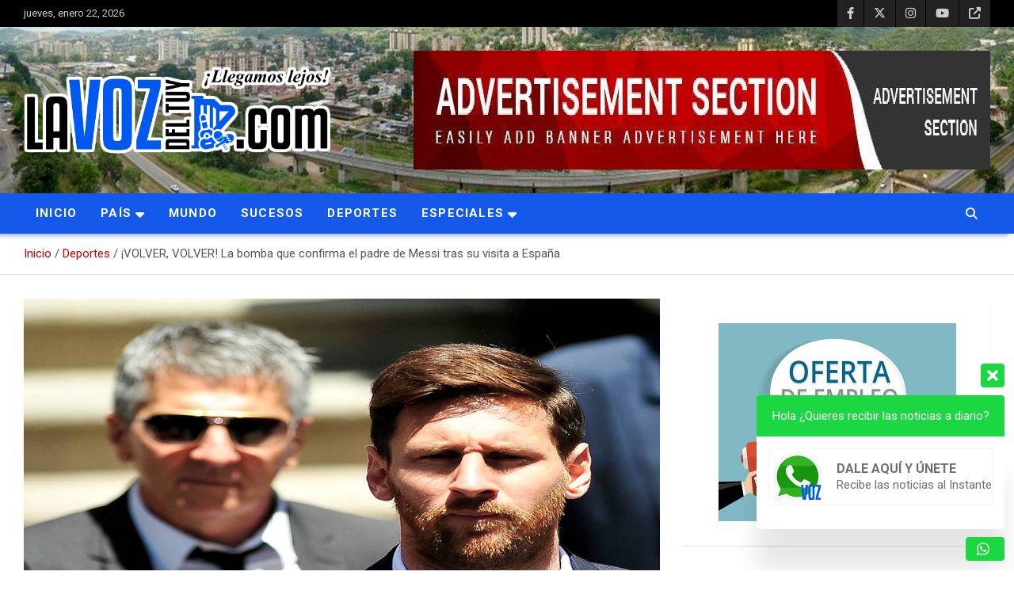

--- FILE ---
content_type: text/html; charset=UTF-8
request_url: https://lavozdeltuy.com/volver-volver-la-bomba-que-confirma-el-padre-de-messi-tras-su-visita-a-espana/
body_size: 31755
content:
<!doctype html>
<html lang="es" prefix="og: https://ogp.me/ns#">
<head>
	<meta charset="UTF-8">
	<meta name="viewport" content="width=device-width, initial-scale=1, shrink-to-fit=no">
	<link rel="profile" href="https://gmpg.org/xfn/11">

	<style>
#wpadminbar #wp-admin-bar-wccp_free_top_button .ab-icon:before {
	content: "\f160";
	color: #02CA02;
	top: 3px;
}
#wpadminbar #wp-admin-bar-wccp_free_top_button .ab-icon {
	transform: rotate(45deg);
}
</style>
	<script type="text/javascript">function theChampLoadEvent(e){var t=window.onload;if(typeof window.onload!="function"){window.onload=e}else{window.onload=function(){t();e()}}}</script>
		<script type="text/javascript">var theChampDefaultLang = 'es_ES', theChampCloseIconPath = 'https://lavozdeltuy.com/wp-content/plugins/super-socializer/images/close.png';</script>
		<script>var theChampSiteUrl = 'https://lavozdeltuy.com', theChampVerified = 0, theChampEmailPopup = 0, heateorSsMoreSharePopupSearchText = 'Search';</script>
			<script> var theChampFBKey = '', theChampFBLang = 'es_ES', theChampFbLikeMycred = 0, theChampSsga = 0, theChampCommentNotification = 0, theChampHeateorFcmRecentComments = 0, theChampFbIosLogin = 0; </script>
						<script type="text/javascript">var theChampFBCommentUrl = 'https://lavozdeltuy.com/volver-volver-la-bomba-que-confirma-el-padre-de-messi-tras-su-visita-a-espana/'; var theChampFBCommentColor = ''; var theChampFBCommentNumPosts = ''; var theChampFBCommentWidth = '100%'; var theChampFBCommentOrderby = ''; var theChampCommentingTabs = "wordpress,facebook,disqus", theChampGpCommentsUrl = 'https://lavozdeltuy.com/volver-volver-la-bomba-que-confirma-el-padre-de-messi-tras-su-visita-a-espana/', theChampDisqusShortname = '', theChampScEnabledTabs = 'wordpress,fb', theChampScLabel = 'Leave a reply', theChampScTabLabels = {"wordpress":"Default Comments (0)","fb":"Facebook Comments","disqus":"Disqus Comments"}, theChampGpCommentsWidth = 0, theChampCommentingId = 'respond'</script>
						<script> var theChampSharingAjaxUrl = 'https://lavozdeltuy.com/wp-admin/admin-ajax.php', heateorSsFbMessengerAPI = 'https://www.facebook.com/dialog/send?app_id=595489497242932&display=popup&link=%encoded_post_url%&redirect_uri=%encoded_post_url%',heateorSsWhatsappShareAPI = 'web', heateorSsUrlCountFetched = [], heateorSsSharesText = 'Shares', heateorSsShareText = 'Share', theChampPluginIconPath = 'https://lavozdeltuy.com/wp-content/plugins/super-socializer/images/logo.png', theChampSaveSharesLocally = 0, theChampHorizontalSharingCountEnable = 1, theChampVerticalSharingCountEnable = 0, theChampSharingOffset = -10, theChampCounterOffset = -10, theChampMobileStickySharingEnabled = 0, heateorSsCopyLinkMessage = "Link copied.";
		var heateorSsVerticalSharingShortUrl = "https://lavozdeltuy.com/volver-volver-la-bomba-que-confirma-el-padre-de-messi-tras-su-visita-a-espana/";		</script>
			<style type="text/css">
						.the_champ_button_instagram span.the_champ_svg,a.the_champ_instagram span.the_champ_svg{background:radial-gradient(circle at 30% 107%,#fdf497 0,#fdf497 5%,#fd5949 45%,#d6249f 60%,#285aeb 90%)}
					.the_champ_horizontal_sharing .the_champ_svg,.heateor_ss_standard_follow_icons_container .the_champ_svg{
					color: #fff;
				border-width: 0px;
		border-style: solid;
		border-color: transparent;
	}
		.the_champ_horizontal_sharing .theChampTCBackground{
		color:#666;
	}
		.the_champ_horizontal_sharing span.the_champ_svg:hover,.heateor_ss_standard_follow_icons_container span.the_champ_svg:hover{
				border-color: transparent;
	}
		.the_champ_vertical_sharing span.the_champ_svg,.heateor_ss_floating_follow_icons_container span.the_champ_svg{
					color: #fff;
				border-width: 0px;
		border-style: solid;
		border-color: transparent;
	}
		.the_champ_vertical_sharing .theChampTCBackground{
		color:#666;
	}
		.the_champ_vertical_sharing span.the_champ_svg:hover,.heateor_ss_floating_follow_icons_container span.the_champ_svg:hover{
						border-color: transparent;
		}
	@media screen and (max-width:783px){.the_champ_vertical_sharing{display:none!important}}div.the_champ_sharing_title{text-align:center}div.the_champ_sharing_ul{width:100%;text-align:center;}div.the_champ_horizontal_sharing div.the_champ_sharing_ul a{float:none;display:inline-block;}</style>
	
<!-- Optimización para motores de búsqueda de Rank Math -  https://rankmath.com/ -->
<title>¡VOLVER, VOLVER! La bomba que confirma el padre de Messi tras su visita a España - La Voz del Tuy</title>
<meta name="robots" content="index, follow, max-snippet:-1, max-video-preview:-1, max-image-preview:large"/>
<link rel="canonical" href="https://lavozdeltuy.com/volver-volver-la-bomba-que-confirma-el-padre-de-messi-tras-su-visita-a-espana/" />
<meta property="og:locale" content="es_ES" />
<meta property="og:type" content="article" />
<meta property="og:title" content="¡VOLVER, VOLVER! La bomba que confirma el padre de Messi tras su visita a España - La Voz del Tuy" />
<meta property="og:description" content="Jorge Messi confesó que lo que le gustaría a la familia es volver a Barcelona. Jorge Messi, padre y representante de Leo Messi, aseguró que al astro argentino “le gustaría”&hellip;" />
<meta property="og:url" content="https://lavozdeltuy.com/volver-volver-la-bomba-que-confirma-el-padre-de-messi-tras-su-visita-a-espana/" />
<meta property="og:site_name" content="La Voz del Tuy" />
<meta property="article:section" content="Deportes" />
<meta property="og:image" content="https://lavozdeltuy.com/wp-content/uploads/2023/06/WhatsApp-Image-2023-06-05-at-8.22.30-PM.jpeg" />
<meta property="og:image:secure_url" content="https://lavozdeltuy.com/wp-content/uploads/2023/06/WhatsApp-Image-2023-06-05-at-8.22.30-PM.jpeg" />
<meta property="og:image:width" content="1200" />
<meta property="og:image:height" content="675" />
<meta property="og:image:alt" content="Messi - la voz del tuy" />
<meta property="og:image:type" content="image/jpeg" />
<meta property="article:published_time" content="2023-06-05T20:31:53-04:00" />
<meta name="twitter:card" content="summary_large_image" />
<meta name="twitter:title" content="¡VOLVER, VOLVER! La bomba que confirma el padre de Messi tras su visita a España - La Voz del Tuy" />
<meta name="twitter:description" content="Jorge Messi confesó que lo que le gustaría a la familia es volver a Barcelona. Jorge Messi, padre y representante de Leo Messi, aseguró que al astro argentino “le gustaría”&hellip;" />
<meta name="twitter:image" content="https://lavozdeltuy.com/wp-content/uploads/2023/06/WhatsApp-Image-2023-06-05-at-8.22.30-PM.jpeg" />
<meta name="twitter:label1" content="Escrito por" />
<meta name="twitter:data1" content="Redacción" />
<meta name="twitter:label2" content="Tiempo de lectura" />
<meta name="twitter:data2" content="1 minuto" />
<script type="application/ld+json" class="rank-math-schema">{"@context":"https://schema.org","@graph":[{"@type":["NewsMediaOrganization","Organization"],"@id":"https://lavozdeltuy.com/#organization","name":"La Voz Del Tuy","url":"https://lavozdeltuy.com","logo":{"@type":"ImageObject","@id":"https://lavozdeltuy.com/#logo","url":"http://lavozdeltuy.com/wp-content/uploads/2022/06/cropped-La-voz-del-tuy.jpeg","contentUrl":"http://lavozdeltuy.com/wp-content/uploads/2022/06/cropped-La-voz-del-tuy.jpeg","caption":"La Voz Del Tuy","inLanguage":"es","width":"658","height":"194"}},{"@type":"WebSite","@id":"https://lavozdeltuy.com/#website","url":"https://lavozdeltuy.com","name":"La Voz Del Tuy","publisher":{"@id":"https://lavozdeltuy.com/#organization"},"inLanguage":"es"},{"@type":"ImageObject","@id":"https://lavozdeltuy.com/wp-content/uploads/2023/06/WhatsApp-Image-2023-06-05-at-8.22.30-PM.jpeg","url":"https://lavozdeltuy.com/wp-content/uploads/2023/06/WhatsApp-Image-2023-06-05-at-8.22.30-PM.jpeg","width":"1200","height":"675","caption":"Messi - la voz del tuy","inLanguage":"es"},{"@type":"BreadcrumbList","@id":"https://lavozdeltuy.com/volver-volver-la-bomba-que-confirma-el-padre-de-messi-tras-su-visita-a-espana/#breadcrumb","itemListElement":[{"@type":"ListItem","position":"1","item":{"@id":"https://lavozdeltuy.com","name":"Portada"}},{"@type":"ListItem","position":"2","item":{"@id":"https://lavozdeltuy.com/volver-volver-la-bomba-que-confirma-el-padre-de-messi-tras-su-visita-a-espana/","name":"\u00a1VOLVER, VOLVER! La bomba que confirma el padre de Messi tras su visita a Espa\u00f1a"}}]},{"@type":"WebPage","@id":"https://lavozdeltuy.com/volver-volver-la-bomba-que-confirma-el-padre-de-messi-tras-su-visita-a-espana/#webpage","url":"https://lavozdeltuy.com/volver-volver-la-bomba-que-confirma-el-padre-de-messi-tras-su-visita-a-espana/","name":"\u00a1VOLVER, VOLVER! La bomba que confirma el padre de Messi tras su visita a Espa\u00f1a - La Voz del Tuy","datePublished":"2023-06-05T20:31:53-04:00","dateModified":"2023-06-05T20:31:53-04:00","isPartOf":{"@id":"https://lavozdeltuy.com/#website"},"primaryImageOfPage":{"@id":"https://lavozdeltuy.com/wp-content/uploads/2023/06/WhatsApp-Image-2023-06-05-at-8.22.30-PM.jpeg"},"inLanguage":"es","breadcrumb":{"@id":"https://lavozdeltuy.com/volver-volver-la-bomba-que-confirma-el-padre-de-messi-tras-su-visita-a-espana/#breadcrumb"}},{"@type":"Person","@id":"https://lavozdeltuy.com/author/tuyeditor/","name":"Redacci\u00f3n","url":"https://lavozdeltuy.com/author/tuyeditor/","image":{"@type":"ImageObject","@id":"https://secure.gravatar.com/avatar/9a14dacfa1afa70c98785ce08886f6723dbb7784f1d4510f359c12c95fec990d?s=96&amp;d=mm&amp;r=g","url":"https://secure.gravatar.com/avatar/9a14dacfa1afa70c98785ce08886f6723dbb7784f1d4510f359c12c95fec990d?s=96&amp;d=mm&amp;r=g","caption":"Redacci\u00f3n","inLanguage":"es"},"worksFor":{"@id":"https://lavozdeltuy.com/#organization"}},{"@type":"BlogPosting","headline":"\u00a1VOLVER, VOLVER! La bomba que confirma el padre de Messi tras su visita a Espa\u00f1a - La Voz del Tuy","keywords":"Messi","datePublished":"2023-06-05T20:31:53-04:00","dateModified":"2023-06-05T20:31:53-04:00","author":{"@id":"https://lavozdeltuy.com/author/tuyeditor/","name":"Redacci\u00f3n"},"publisher":{"@id":"https://lavozdeltuy.com/#organization"},"description":"Jorge Messi confes\u00f3 que lo que le gustar\u00eda a la familia es volver a Barcelona.","name":"\u00a1VOLVER, VOLVER! La bomba que confirma el padre de Messi tras su visita a Espa\u00f1a - La Voz del Tuy","@id":"https://lavozdeltuy.com/volver-volver-la-bomba-que-confirma-el-padre-de-messi-tras-su-visita-a-espana/#richSnippet","isPartOf":{"@id":"https://lavozdeltuy.com/volver-volver-la-bomba-que-confirma-el-padre-de-messi-tras-su-visita-a-espana/#webpage"},"image":{"@id":"https://lavozdeltuy.com/wp-content/uploads/2023/06/WhatsApp-Image-2023-06-05-at-8.22.30-PM.jpeg"},"inLanguage":"es","mainEntityOfPage":{"@id":"https://lavozdeltuy.com/volver-volver-la-bomba-que-confirma-el-padre-de-messi-tras-su-visita-a-espana/#webpage"}}]}</script>
<!-- /Plugin Rank Math WordPress SEO -->

<link rel='dns-prefetch' href='//fonts.googleapis.com' />
<link rel="alternate" type="application/rss+xml" title="La Voz del Tuy &raquo; Feed" href="https://lavozdeltuy.com/feed/" />
<link rel="alternate" type="application/rss+xml" title="La Voz del Tuy &raquo; Feed de los comentarios" href="https://lavozdeltuy.com/comments/feed/" />
<link rel="alternate" type="application/rss+xml" title="La Voz del Tuy &raquo; Comentario ¡VOLVER, VOLVER! La bomba que confirma el padre de Messi tras su visita a España del feed" href="https://lavozdeltuy.com/volver-volver-la-bomba-que-confirma-el-padre-de-messi-tras-su-visita-a-espana/feed/" />
<link rel="alternate" title="oEmbed (JSON)" type="application/json+oembed" href="https://lavozdeltuy.com/wp-json/oembed/1.0/embed?url=https%3A%2F%2Flavozdeltuy.com%2Fvolver-volver-la-bomba-que-confirma-el-padre-de-messi-tras-su-visita-a-espana%2F" />
<link rel="alternate" title="oEmbed (XML)" type="text/xml+oembed" href="https://lavozdeltuy.com/wp-json/oembed/1.0/embed?url=https%3A%2F%2Flavozdeltuy.com%2Fvolver-volver-la-bomba-que-confirma-el-padre-de-messi-tras-su-visita-a-espana%2F&#038;format=xml" />
<style id='wp-img-auto-sizes-contain-inline-css' type='text/css'>
img:is([sizes=auto i],[sizes^="auto," i]){contain-intrinsic-size:3000px 1500px}
/*# sourceURL=wp-img-auto-sizes-contain-inline-css */
</style>
<style id='wp-emoji-styles-inline-css' type='text/css'>

	img.wp-smiley, img.emoji {
		display: inline !important;
		border: none !important;
		box-shadow: none !important;
		height: 1em !important;
		width: 1em !important;
		margin: 0 0.07em !important;
		vertical-align: -0.1em !important;
		background: none !important;
		padding: 0 !important;
	}
/*# sourceURL=wp-emoji-styles-inline-css */
</style>
<style id='wp-block-library-inline-css' type='text/css'>
:root{--wp-block-synced-color:#7a00df;--wp-block-synced-color--rgb:122,0,223;--wp-bound-block-color:var(--wp-block-synced-color);--wp-editor-canvas-background:#ddd;--wp-admin-theme-color:#007cba;--wp-admin-theme-color--rgb:0,124,186;--wp-admin-theme-color-darker-10:#006ba1;--wp-admin-theme-color-darker-10--rgb:0,107,160.5;--wp-admin-theme-color-darker-20:#005a87;--wp-admin-theme-color-darker-20--rgb:0,90,135;--wp-admin-border-width-focus:2px}@media (min-resolution:192dpi){:root{--wp-admin-border-width-focus:1.5px}}.wp-element-button{cursor:pointer}:root .has-very-light-gray-background-color{background-color:#eee}:root .has-very-dark-gray-background-color{background-color:#313131}:root .has-very-light-gray-color{color:#eee}:root .has-very-dark-gray-color{color:#313131}:root .has-vivid-green-cyan-to-vivid-cyan-blue-gradient-background{background:linear-gradient(135deg,#00d084,#0693e3)}:root .has-purple-crush-gradient-background{background:linear-gradient(135deg,#34e2e4,#4721fb 50%,#ab1dfe)}:root .has-hazy-dawn-gradient-background{background:linear-gradient(135deg,#faaca8,#dad0ec)}:root .has-subdued-olive-gradient-background{background:linear-gradient(135deg,#fafae1,#67a671)}:root .has-atomic-cream-gradient-background{background:linear-gradient(135deg,#fdd79a,#004a59)}:root .has-nightshade-gradient-background{background:linear-gradient(135deg,#330968,#31cdcf)}:root .has-midnight-gradient-background{background:linear-gradient(135deg,#020381,#2874fc)}:root{--wp--preset--font-size--normal:16px;--wp--preset--font-size--huge:42px}.has-regular-font-size{font-size:1em}.has-larger-font-size{font-size:2.625em}.has-normal-font-size{font-size:var(--wp--preset--font-size--normal)}.has-huge-font-size{font-size:var(--wp--preset--font-size--huge)}.has-text-align-center{text-align:center}.has-text-align-left{text-align:left}.has-text-align-right{text-align:right}.has-fit-text{white-space:nowrap!important}#end-resizable-editor-section{display:none}.aligncenter{clear:both}.items-justified-left{justify-content:flex-start}.items-justified-center{justify-content:center}.items-justified-right{justify-content:flex-end}.items-justified-space-between{justify-content:space-between}.screen-reader-text{border:0;clip-path:inset(50%);height:1px;margin:-1px;overflow:hidden;padding:0;position:absolute;width:1px;word-wrap:normal!important}.screen-reader-text:focus{background-color:#ddd;clip-path:none;color:#444;display:block;font-size:1em;height:auto;left:5px;line-height:normal;padding:15px 23px 14px;text-decoration:none;top:5px;width:auto;z-index:100000}html :where(.has-border-color){border-style:solid}html :where([style*=border-top-color]){border-top-style:solid}html :where([style*=border-right-color]){border-right-style:solid}html :where([style*=border-bottom-color]){border-bottom-style:solid}html :where([style*=border-left-color]){border-left-style:solid}html :where([style*=border-width]){border-style:solid}html :where([style*=border-top-width]){border-top-style:solid}html :where([style*=border-right-width]){border-right-style:solid}html :where([style*=border-bottom-width]){border-bottom-style:solid}html :where([style*=border-left-width]){border-left-style:solid}html :where(img[class*=wp-image-]){height:auto;max-width:100%}:where(figure){margin:0 0 1em}html :where(.is-position-sticky){--wp-admin--admin-bar--position-offset:var(--wp-admin--admin-bar--height,0px)}@media screen and (max-width:600px){html :where(.is-position-sticky){--wp-admin--admin-bar--position-offset:0px}}

/*# sourceURL=wp-block-library-inline-css */
</style><style id='wp-block-file-inline-css' type='text/css'>
.wp-block-file{box-sizing:border-box}.wp-block-file:not(.wp-element-button){font-size:.8em}.wp-block-file.aligncenter{text-align:center}.wp-block-file.alignright{text-align:right}.wp-block-file *+.wp-block-file__button{margin-left:.75em}:where(.wp-block-file){margin-bottom:1.5em}.wp-block-file__embed{margin-bottom:1em}:where(.wp-block-file__button){border-radius:2em;display:inline-block;padding:.5em 1em}:where(.wp-block-file__button):where(a):active,:where(.wp-block-file__button):where(a):focus,:where(.wp-block-file__button):where(a):hover,:where(.wp-block-file__button):where(a):visited{box-shadow:none;color:#fff;opacity:.85;text-decoration:none}
/*# sourceURL=https://lavozdeltuy.com/wp-includes/blocks/file/style.min.css */
</style>
<style id='wp-block-heading-inline-css' type='text/css'>
h1:where(.wp-block-heading).has-background,h2:where(.wp-block-heading).has-background,h3:where(.wp-block-heading).has-background,h4:where(.wp-block-heading).has-background,h5:where(.wp-block-heading).has-background,h6:where(.wp-block-heading).has-background{padding:1.25em 2.375em}h1.has-text-align-left[style*=writing-mode]:where([style*=vertical-lr]),h1.has-text-align-right[style*=writing-mode]:where([style*=vertical-rl]),h2.has-text-align-left[style*=writing-mode]:where([style*=vertical-lr]),h2.has-text-align-right[style*=writing-mode]:where([style*=vertical-rl]),h3.has-text-align-left[style*=writing-mode]:where([style*=vertical-lr]),h3.has-text-align-right[style*=writing-mode]:where([style*=vertical-rl]),h4.has-text-align-left[style*=writing-mode]:where([style*=vertical-lr]),h4.has-text-align-right[style*=writing-mode]:where([style*=vertical-rl]),h5.has-text-align-left[style*=writing-mode]:where([style*=vertical-lr]),h5.has-text-align-right[style*=writing-mode]:where([style*=vertical-rl]),h6.has-text-align-left[style*=writing-mode]:where([style*=vertical-lr]),h6.has-text-align-right[style*=writing-mode]:where([style*=vertical-rl]){rotate:180deg}
/*# sourceURL=https://lavozdeltuy.com/wp-includes/blocks/heading/style.min.css */
</style>
<style id='wp-block-image-inline-css' type='text/css'>
.wp-block-image>a,.wp-block-image>figure>a{display:inline-block}.wp-block-image img{box-sizing:border-box;height:auto;max-width:100%;vertical-align:bottom}@media not (prefers-reduced-motion){.wp-block-image img.hide{visibility:hidden}.wp-block-image img.show{animation:show-content-image .4s}}.wp-block-image[style*=border-radius] img,.wp-block-image[style*=border-radius]>a{border-radius:inherit}.wp-block-image.has-custom-border img{box-sizing:border-box}.wp-block-image.aligncenter{text-align:center}.wp-block-image.alignfull>a,.wp-block-image.alignwide>a{width:100%}.wp-block-image.alignfull img,.wp-block-image.alignwide img{height:auto;width:100%}.wp-block-image .aligncenter,.wp-block-image .alignleft,.wp-block-image .alignright,.wp-block-image.aligncenter,.wp-block-image.alignleft,.wp-block-image.alignright{display:table}.wp-block-image .aligncenter>figcaption,.wp-block-image .alignleft>figcaption,.wp-block-image .alignright>figcaption,.wp-block-image.aligncenter>figcaption,.wp-block-image.alignleft>figcaption,.wp-block-image.alignright>figcaption{caption-side:bottom;display:table-caption}.wp-block-image .alignleft{float:left;margin:.5em 1em .5em 0}.wp-block-image .alignright{float:right;margin:.5em 0 .5em 1em}.wp-block-image .aligncenter{margin-left:auto;margin-right:auto}.wp-block-image :where(figcaption){margin-bottom:1em;margin-top:.5em}.wp-block-image.is-style-circle-mask img{border-radius:9999px}@supports ((-webkit-mask-image:none) or (mask-image:none)) or (-webkit-mask-image:none){.wp-block-image.is-style-circle-mask img{border-radius:0;-webkit-mask-image:url('data:image/svg+xml;utf8,<svg viewBox="0 0 100 100" xmlns="http://www.w3.org/2000/svg"><circle cx="50" cy="50" r="50"/></svg>');mask-image:url('data:image/svg+xml;utf8,<svg viewBox="0 0 100 100" xmlns="http://www.w3.org/2000/svg"><circle cx="50" cy="50" r="50"/></svg>');mask-mode:alpha;-webkit-mask-position:center;mask-position:center;-webkit-mask-repeat:no-repeat;mask-repeat:no-repeat;-webkit-mask-size:contain;mask-size:contain}}:root :where(.wp-block-image.is-style-rounded img,.wp-block-image .is-style-rounded img){border-radius:9999px}.wp-block-image figure{margin:0}.wp-lightbox-container{display:flex;flex-direction:column;position:relative}.wp-lightbox-container img{cursor:zoom-in}.wp-lightbox-container img:hover+button{opacity:1}.wp-lightbox-container button{align-items:center;backdrop-filter:blur(16px) saturate(180%);background-color:#5a5a5a40;border:none;border-radius:4px;cursor:zoom-in;display:flex;height:20px;justify-content:center;opacity:0;padding:0;position:absolute;right:16px;text-align:center;top:16px;width:20px;z-index:100}@media not (prefers-reduced-motion){.wp-lightbox-container button{transition:opacity .2s ease}}.wp-lightbox-container button:focus-visible{outline:3px auto #5a5a5a40;outline:3px auto -webkit-focus-ring-color;outline-offset:3px}.wp-lightbox-container button:hover{cursor:pointer;opacity:1}.wp-lightbox-container button:focus{opacity:1}.wp-lightbox-container button:focus,.wp-lightbox-container button:hover,.wp-lightbox-container button:not(:hover):not(:active):not(.has-background){background-color:#5a5a5a40;border:none}.wp-lightbox-overlay{box-sizing:border-box;cursor:zoom-out;height:100vh;left:0;overflow:hidden;position:fixed;top:0;visibility:hidden;width:100%;z-index:100000}.wp-lightbox-overlay .close-button{align-items:center;cursor:pointer;display:flex;justify-content:center;min-height:40px;min-width:40px;padding:0;position:absolute;right:calc(env(safe-area-inset-right) + 16px);top:calc(env(safe-area-inset-top) + 16px);z-index:5000000}.wp-lightbox-overlay .close-button:focus,.wp-lightbox-overlay .close-button:hover,.wp-lightbox-overlay .close-button:not(:hover):not(:active):not(.has-background){background:none;border:none}.wp-lightbox-overlay .lightbox-image-container{height:var(--wp--lightbox-container-height);left:50%;overflow:hidden;position:absolute;top:50%;transform:translate(-50%,-50%);transform-origin:top left;width:var(--wp--lightbox-container-width);z-index:9999999999}.wp-lightbox-overlay .wp-block-image{align-items:center;box-sizing:border-box;display:flex;height:100%;justify-content:center;margin:0;position:relative;transform-origin:0 0;width:100%;z-index:3000000}.wp-lightbox-overlay .wp-block-image img{height:var(--wp--lightbox-image-height);min-height:var(--wp--lightbox-image-height);min-width:var(--wp--lightbox-image-width);width:var(--wp--lightbox-image-width)}.wp-lightbox-overlay .wp-block-image figcaption{display:none}.wp-lightbox-overlay button{background:none;border:none}.wp-lightbox-overlay .scrim{background-color:#fff;height:100%;opacity:.9;position:absolute;width:100%;z-index:2000000}.wp-lightbox-overlay.active{visibility:visible}@media not (prefers-reduced-motion){.wp-lightbox-overlay.active{animation:turn-on-visibility .25s both}.wp-lightbox-overlay.active img{animation:turn-on-visibility .35s both}.wp-lightbox-overlay.show-closing-animation:not(.active){animation:turn-off-visibility .35s both}.wp-lightbox-overlay.show-closing-animation:not(.active) img{animation:turn-off-visibility .25s both}.wp-lightbox-overlay.zoom.active{animation:none;opacity:1;visibility:visible}.wp-lightbox-overlay.zoom.active .lightbox-image-container{animation:lightbox-zoom-in .4s}.wp-lightbox-overlay.zoom.active .lightbox-image-container img{animation:none}.wp-lightbox-overlay.zoom.active .scrim{animation:turn-on-visibility .4s forwards}.wp-lightbox-overlay.zoom.show-closing-animation:not(.active){animation:none}.wp-lightbox-overlay.zoom.show-closing-animation:not(.active) .lightbox-image-container{animation:lightbox-zoom-out .4s}.wp-lightbox-overlay.zoom.show-closing-animation:not(.active) .lightbox-image-container img{animation:none}.wp-lightbox-overlay.zoom.show-closing-animation:not(.active) .scrim{animation:turn-off-visibility .4s forwards}}@keyframes show-content-image{0%{visibility:hidden}99%{visibility:hidden}to{visibility:visible}}@keyframes turn-on-visibility{0%{opacity:0}to{opacity:1}}@keyframes turn-off-visibility{0%{opacity:1;visibility:visible}99%{opacity:0;visibility:visible}to{opacity:0;visibility:hidden}}@keyframes lightbox-zoom-in{0%{transform:translate(calc((-100vw + var(--wp--lightbox-scrollbar-width))/2 + var(--wp--lightbox-initial-left-position)),calc(-50vh + var(--wp--lightbox-initial-top-position))) scale(var(--wp--lightbox-scale))}to{transform:translate(-50%,-50%) scale(1)}}@keyframes lightbox-zoom-out{0%{transform:translate(-50%,-50%) scale(1);visibility:visible}99%{visibility:visible}to{transform:translate(calc((-100vw + var(--wp--lightbox-scrollbar-width))/2 + var(--wp--lightbox-initial-left-position)),calc(-50vh + var(--wp--lightbox-initial-top-position))) scale(var(--wp--lightbox-scale));visibility:hidden}}
/*# sourceURL=https://lavozdeltuy.com/wp-includes/blocks/image/style.min.css */
</style>
<style id='wp-block-paragraph-inline-css' type='text/css'>
.is-small-text{font-size:.875em}.is-regular-text{font-size:1em}.is-large-text{font-size:2.25em}.is-larger-text{font-size:3em}.has-drop-cap:not(:focus):first-letter{float:left;font-size:8.4em;font-style:normal;font-weight:100;line-height:.68;margin:.05em .1em 0 0;text-transform:uppercase}body.rtl .has-drop-cap:not(:focus):first-letter{float:none;margin-left:.1em}p.has-drop-cap.has-background{overflow:hidden}:root :where(p.has-background){padding:1.25em 2.375em}:where(p.has-text-color:not(.has-link-color)) a{color:inherit}p.has-text-align-left[style*="writing-mode:vertical-lr"],p.has-text-align-right[style*="writing-mode:vertical-rl"]{rotate:180deg}
/*# sourceURL=https://lavozdeltuy.com/wp-includes/blocks/paragraph/style.min.css */
</style>
<style id='wp-block-social-links-inline-css' type='text/css'>
.wp-block-social-links{background:none;box-sizing:border-box;margin-left:0;padding-left:0;padding-right:0;text-indent:0}.wp-block-social-links .wp-social-link a,.wp-block-social-links .wp-social-link a:hover{border-bottom:0;box-shadow:none;text-decoration:none}.wp-block-social-links .wp-social-link svg{height:1em;width:1em}.wp-block-social-links .wp-social-link span:not(.screen-reader-text){font-size:.65em;margin-left:.5em;margin-right:.5em}.wp-block-social-links.has-small-icon-size{font-size:16px}.wp-block-social-links,.wp-block-social-links.has-normal-icon-size{font-size:24px}.wp-block-social-links.has-large-icon-size{font-size:36px}.wp-block-social-links.has-huge-icon-size{font-size:48px}.wp-block-social-links.aligncenter{display:flex;justify-content:center}.wp-block-social-links.alignright{justify-content:flex-end}.wp-block-social-link{border-radius:9999px;display:block}@media not (prefers-reduced-motion){.wp-block-social-link{transition:transform .1s ease}}.wp-block-social-link{height:auto}.wp-block-social-link a{align-items:center;display:flex;line-height:0}.wp-block-social-link:hover{transform:scale(1.1)}.wp-block-social-links .wp-block-social-link.wp-social-link{display:inline-block;margin:0;padding:0}.wp-block-social-links .wp-block-social-link.wp-social-link .wp-block-social-link-anchor,.wp-block-social-links .wp-block-social-link.wp-social-link .wp-block-social-link-anchor svg,.wp-block-social-links .wp-block-social-link.wp-social-link .wp-block-social-link-anchor:active,.wp-block-social-links .wp-block-social-link.wp-social-link .wp-block-social-link-anchor:hover,.wp-block-social-links .wp-block-social-link.wp-social-link .wp-block-social-link-anchor:visited{color:currentColor;fill:currentColor}:where(.wp-block-social-links:not(.is-style-logos-only)) .wp-social-link{background-color:#f0f0f0;color:#444}:where(.wp-block-social-links:not(.is-style-logos-only)) .wp-social-link-amazon{background-color:#f90;color:#fff}:where(.wp-block-social-links:not(.is-style-logos-only)) .wp-social-link-bandcamp{background-color:#1ea0c3;color:#fff}:where(.wp-block-social-links:not(.is-style-logos-only)) .wp-social-link-behance{background-color:#0757fe;color:#fff}:where(.wp-block-social-links:not(.is-style-logos-only)) .wp-social-link-bluesky{background-color:#0a7aff;color:#fff}:where(.wp-block-social-links:not(.is-style-logos-only)) .wp-social-link-codepen{background-color:#1e1f26;color:#fff}:where(.wp-block-social-links:not(.is-style-logos-only)) .wp-social-link-deviantart{background-color:#02e49b;color:#fff}:where(.wp-block-social-links:not(.is-style-logos-only)) .wp-social-link-discord{background-color:#5865f2;color:#fff}:where(.wp-block-social-links:not(.is-style-logos-only)) .wp-social-link-dribbble{background-color:#e94c89;color:#fff}:where(.wp-block-social-links:not(.is-style-logos-only)) .wp-social-link-dropbox{background-color:#4280ff;color:#fff}:where(.wp-block-social-links:not(.is-style-logos-only)) .wp-social-link-etsy{background-color:#f45800;color:#fff}:where(.wp-block-social-links:not(.is-style-logos-only)) .wp-social-link-facebook{background-color:#0866ff;color:#fff}:where(.wp-block-social-links:not(.is-style-logos-only)) .wp-social-link-fivehundredpx{background-color:#000;color:#fff}:where(.wp-block-social-links:not(.is-style-logos-only)) .wp-social-link-flickr{background-color:#0461dd;color:#fff}:where(.wp-block-social-links:not(.is-style-logos-only)) .wp-social-link-foursquare{background-color:#e65678;color:#fff}:where(.wp-block-social-links:not(.is-style-logos-only)) .wp-social-link-github{background-color:#24292d;color:#fff}:where(.wp-block-social-links:not(.is-style-logos-only)) .wp-social-link-goodreads{background-color:#eceadd;color:#382110}:where(.wp-block-social-links:not(.is-style-logos-only)) .wp-social-link-google{background-color:#ea4434;color:#fff}:where(.wp-block-social-links:not(.is-style-logos-only)) .wp-social-link-gravatar{background-color:#1d4fc4;color:#fff}:where(.wp-block-social-links:not(.is-style-logos-only)) .wp-social-link-instagram{background-color:#f00075;color:#fff}:where(.wp-block-social-links:not(.is-style-logos-only)) .wp-social-link-lastfm{background-color:#e21b24;color:#fff}:where(.wp-block-social-links:not(.is-style-logos-only)) .wp-social-link-linkedin{background-color:#0d66c2;color:#fff}:where(.wp-block-social-links:not(.is-style-logos-only)) .wp-social-link-mastodon{background-color:#3288d4;color:#fff}:where(.wp-block-social-links:not(.is-style-logos-only)) .wp-social-link-medium{background-color:#000;color:#fff}:where(.wp-block-social-links:not(.is-style-logos-only)) .wp-social-link-meetup{background-color:#f6405f;color:#fff}:where(.wp-block-social-links:not(.is-style-logos-only)) .wp-social-link-patreon{background-color:#000;color:#fff}:where(.wp-block-social-links:not(.is-style-logos-only)) .wp-social-link-pinterest{background-color:#e60122;color:#fff}:where(.wp-block-social-links:not(.is-style-logos-only)) .wp-social-link-pocket{background-color:#ef4155;color:#fff}:where(.wp-block-social-links:not(.is-style-logos-only)) .wp-social-link-reddit{background-color:#ff4500;color:#fff}:where(.wp-block-social-links:not(.is-style-logos-only)) .wp-social-link-skype{background-color:#0478d7;color:#fff}:where(.wp-block-social-links:not(.is-style-logos-only)) .wp-social-link-snapchat{background-color:#fefc00;color:#fff;stroke:#000}:where(.wp-block-social-links:not(.is-style-logos-only)) .wp-social-link-soundcloud{background-color:#ff5600;color:#fff}:where(.wp-block-social-links:not(.is-style-logos-only)) .wp-social-link-spotify{background-color:#1bd760;color:#fff}:where(.wp-block-social-links:not(.is-style-logos-only)) .wp-social-link-telegram{background-color:#2aabee;color:#fff}:where(.wp-block-social-links:not(.is-style-logos-only)) .wp-social-link-threads{background-color:#000;color:#fff}:where(.wp-block-social-links:not(.is-style-logos-only)) .wp-social-link-tiktok{background-color:#000;color:#fff}:where(.wp-block-social-links:not(.is-style-logos-only)) .wp-social-link-tumblr{background-color:#011835;color:#fff}:where(.wp-block-social-links:not(.is-style-logos-only)) .wp-social-link-twitch{background-color:#6440a4;color:#fff}:where(.wp-block-social-links:not(.is-style-logos-only)) .wp-social-link-twitter{background-color:#1da1f2;color:#fff}:where(.wp-block-social-links:not(.is-style-logos-only)) .wp-social-link-vimeo{background-color:#1eb7ea;color:#fff}:where(.wp-block-social-links:not(.is-style-logos-only)) .wp-social-link-vk{background-color:#4680c2;color:#fff}:where(.wp-block-social-links:not(.is-style-logos-only)) .wp-social-link-wordpress{background-color:#3499cd;color:#fff}:where(.wp-block-social-links:not(.is-style-logos-only)) .wp-social-link-whatsapp{background-color:#25d366;color:#fff}:where(.wp-block-social-links:not(.is-style-logos-only)) .wp-social-link-x{background-color:#000;color:#fff}:where(.wp-block-social-links:not(.is-style-logos-only)) .wp-social-link-yelp{background-color:#d32422;color:#fff}:where(.wp-block-social-links:not(.is-style-logos-only)) .wp-social-link-youtube{background-color:red;color:#fff}:where(.wp-block-social-links.is-style-logos-only) .wp-social-link{background:none}:where(.wp-block-social-links.is-style-logos-only) .wp-social-link svg{height:1.25em;width:1.25em}:where(.wp-block-social-links.is-style-logos-only) .wp-social-link-amazon{color:#f90}:where(.wp-block-social-links.is-style-logos-only) .wp-social-link-bandcamp{color:#1ea0c3}:where(.wp-block-social-links.is-style-logos-only) .wp-social-link-behance{color:#0757fe}:where(.wp-block-social-links.is-style-logos-only) .wp-social-link-bluesky{color:#0a7aff}:where(.wp-block-social-links.is-style-logos-only) .wp-social-link-codepen{color:#1e1f26}:where(.wp-block-social-links.is-style-logos-only) .wp-social-link-deviantart{color:#02e49b}:where(.wp-block-social-links.is-style-logos-only) .wp-social-link-discord{color:#5865f2}:where(.wp-block-social-links.is-style-logos-only) .wp-social-link-dribbble{color:#e94c89}:where(.wp-block-social-links.is-style-logos-only) .wp-social-link-dropbox{color:#4280ff}:where(.wp-block-social-links.is-style-logos-only) .wp-social-link-etsy{color:#f45800}:where(.wp-block-social-links.is-style-logos-only) .wp-social-link-facebook{color:#0866ff}:where(.wp-block-social-links.is-style-logos-only) .wp-social-link-fivehundredpx{color:#000}:where(.wp-block-social-links.is-style-logos-only) .wp-social-link-flickr{color:#0461dd}:where(.wp-block-social-links.is-style-logos-only) .wp-social-link-foursquare{color:#e65678}:where(.wp-block-social-links.is-style-logos-only) .wp-social-link-github{color:#24292d}:where(.wp-block-social-links.is-style-logos-only) .wp-social-link-goodreads{color:#382110}:where(.wp-block-social-links.is-style-logos-only) .wp-social-link-google{color:#ea4434}:where(.wp-block-social-links.is-style-logos-only) .wp-social-link-gravatar{color:#1d4fc4}:where(.wp-block-social-links.is-style-logos-only) .wp-social-link-instagram{color:#f00075}:where(.wp-block-social-links.is-style-logos-only) .wp-social-link-lastfm{color:#e21b24}:where(.wp-block-social-links.is-style-logos-only) .wp-social-link-linkedin{color:#0d66c2}:where(.wp-block-social-links.is-style-logos-only) .wp-social-link-mastodon{color:#3288d4}:where(.wp-block-social-links.is-style-logos-only) .wp-social-link-medium{color:#000}:where(.wp-block-social-links.is-style-logos-only) .wp-social-link-meetup{color:#f6405f}:where(.wp-block-social-links.is-style-logos-only) .wp-social-link-patreon{color:#000}:where(.wp-block-social-links.is-style-logos-only) .wp-social-link-pinterest{color:#e60122}:where(.wp-block-social-links.is-style-logos-only) .wp-social-link-pocket{color:#ef4155}:where(.wp-block-social-links.is-style-logos-only) .wp-social-link-reddit{color:#ff4500}:where(.wp-block-social-links.is-style-logos-only) .wp-social-link-skype{color:#0478d7}:where(.wp-block-social-links.is-style-logos-only) .wp-social-link-snapchat{color:#fff;stroke:#000}:where(.wp-block-social-links.is-style-logos-only) .wp-social-link-soundcloud{color:#ff5600}:where(.wp-block-social-links.is-style-logos-only) .wp-social-link-spotify{color:#1bd760}:where(.wp-block-social-links.is-style-logos-only) .wp-social-link-telegram{color:#2aabee}:where(.wp-block-social-links.is-style-logos-only) .wp-social-link-threads{color:#000}:where(.wp-block-social-links.is-style-logos-only) .wp-social-link-tiktok{color:#000}:where(.wp-block-social-links.is-style-logos-only) .wp-social-link-tumblr{color:#011835}:where(.wp-block-social-links.is-style-logos-only) .wp-social-link-twitch{color:#6440a4}:where(.wp-block-social-links.is-style-logos-only) .wp-social-link-twitter{color:#1da1f2}:where(.wp-block-social-links.is-style-logos-only) .wp-social-link-vimeo{color:#1eb7ea}:where(.wp-block-social-links.is-style-logos-only) .wp-social-link-vk{color:#4680c2}:where(.wp-block-social-links.is-style-logos-only) .wp-social-link-whatsapp{color:#25d366}:where(.wp-block-social-links.is-style-logos-only) .wp-social-link-wordpress{color:#3499cd}:where(.wp-block-social-links.is-style-logos-only) .wp-social-link-x{color:#000}:where(.wp-block-social-links.is-style-logos-only) .wp-social-link-yelp{color:#d32422}:where(.wp-block-social-links.is-style-logos-only) .wp-social-link-youtube{color:red}.wp-block-social-links.is-style-pill-shape .wp-social-link{width:auto}:root :where(.wp-block-social-links .wp-social-link a){padding:.25em}:root :where(.wp-block-social-links.is-style-logos-only .wp-social-link a){padding:0}:root :where(.wp-block-social-links.is-style-pill-shape .wp-social-link a){padding-left:.6666666667em;padding-right:.6666666667em}.wp-block-social-links:not(.has-icon-color):not(.has-icon-background-color) .wp-social-link-snapchat .wp-block-social-link-label{color:#000}
/*# sourceURL=https://lavozdeltuy.com/wp-includes/blocks/social-links/style.min.css */
</style>
<style id='global-styles-inline-css' type='text/css'>
:root{--wp--preset--aspect-ratio--square: 1;--wp--preset--aspect-ratio--4-3: 4/3;--wp--preset--aspect-ratio--3-4: 3/4;--wp--preset--aspect-ratio--3-2: 3/2;--wp--preset--aspect-ratio--2-3: 2/3;--wp--preset--aspect-ratio--16-9: 16/9;--wp--preset--aspect-ratio--9-16: 9/16;--wp--preset--color--black: #000000;--wp--preset--color--cyan-bluish-gray: #abb8c3;--wp--preset--color--white: #ffffff;--wp--preset--color--pale-pink: #f78da7;--wp--preset--color--vivid-red: #cf2e2e;--wp--preset--color--luminous-vivid-orange: #ff6900;--wp--preset--color--luminous-vivid-amber: #fcb900;--wp--preset--color--light-green-cyan: #7bdcb5;--wp--preset--color--vivid-green-cyan: #00d084;--wp--preset--color--pale-cyan-blue: #8ed1fc;--wp--preset--color--vivid-cyan-blue: #0693e3;--wp--preset--color--vivid-purple: #9b51e0;--wp--preset--gradient--vivid-cyan-blue-to-vivid-purple: linear-gradient(135deg,rgb(6,147,227) 0%,rgb(155,81,224) 100%);--wp--preset--gradient--light-green-cyan-to-vivid-green-cyan: linear-gradient(135deg,rgb(122,220,180) 0%,rgb(0,208,130) 100%);--wp--preset--gradient--luminous-vivid-amber-to-luminous-vivid-orange: linear-gradient(135deg,rgb(252,185,0) 0%,rgb(255,105,0) 100%);--wp--preset--gradient--luminous-vivid-orange-to-vivid-red: linear-gradient(135deg,rgb(255,105,0) 0%,rgb(207,46,46) 100%);--wp--preset--gradient--very-light-gray-to-cyan-bluish-gray: linear-gradient(135deg,rgb(238,238,238) 0%,rgb(169,184,195) 100%);--wp--preset--gradient--cool-to-warm-spectrum: linear-gradient(135deg,rgb(74,234,220) 0%,rgb(151,120,209) 20%,rgb(207,42,186) 40%,rgb(238,44,130) 60%,rgb(251,105,98) 80%,rgb(254,248,76) 100%);--wp--preset--gradient--blush-light-purple: linear-gradient(135deg,rgb(255,206,236) 0%,rgb(152,150,240) 100%);--wp--preset--gradient--blush-bordeaux: linear-gradient(135deg,rgb(254,205,165) 0%,rgb(254,45,45) 50%,rgb(107,0,62) 100%);--wp--preset--gradient--luminous-dusk: linear-gradient(135deg,rgb(255,203,112) 0%,rgb(199,81,192) 50%,rgb(65,88,208) 100%);--wp--preset--gradient--pale-ocean: linear-gradient(135deg,rgb(255,245,203) 0%,rgb(182,227,212) 50%,rgb(51,167,181) 100%);--wp--preset--gradient--electric-grass: linear-gradient(135deg,rgb(202,248,128) 0%,rgb(113,206,126) 100%);--wp--preset--gradient--midnight: linear-gradient(135deg,rgb(2,3,129) 0%,rgb(40,116,252) 100%);--wp--preset--font-size--small: 13px;--wp--preset--font-size--medium: 20px;--wp--preset--font-size--large: 36px;--wp--preset--font-size--x-large: 42px;--wp--preset--spacing--20: 0.44rem;--wp--preset--spacing--30: 0.67rem;--wp--preset--spacing--40: 1rem;--wp--preset--spacing--50: 1.5rem;--wp--preset--spacing--60: 2.25rem;--wp--preset--spacing--70: 3.38rem;--wp--preset--spacing--80: 5.06rem;--wp--preset--shadow--natural: 6px 6px 9px rgba(0, 0, 0, 0.2);--wp--preset--shadow--deep: 12px 12px 50px rgba(0, 0, 0, 0.4);--wp--preset--shadow--sharp: 6px 6px 0px rgba(0, 0, 0, 0.2);--wp--preset--shadow--outlined: 6px 6px 0px -3px rgb(255, 255, 255), 6px 6px rgb(0, 0, 0);--wp--preset--shadow--crisp: 6px 6px 0px rgb(0, 0, 0);}:where(.is-layout-flex){gap: 0.5em;}:where(.is-layout-grid){gap: 0.5em;}body .is-layout-flex{display: flex;}.is-layout-flex{flex-wrap: wrap;align-items: center;}.is-layout-flex > :is(*, div){margin: 0;}body .is-layout-grid{display: grid;}.is-layout-grid > :is(*, div){margin: 0;}:where(.wp-block-columns.is-layout-flex){gap: 2em;}:where(.wp-block-columns.is-layout-grid){gap: 2em;}:where(.wp-block-post-template.is-layout-flex){gap: 1.25em;}:where(.wp-block-post-template.is-layout-grid){gap: 1.25em;}.has-black-color{color: var(--wp--preset--color--black) !important;}.has-cyan-bluish-gray-color{color: var(--wp--preset--color--cyan-bluish-gray) !important;}.has-white-color{color: var(--wp--preset--color--white) !important;}.has-pale-pink-color{color: var(--wp--preset--color--pale-pink) !important;}.has-vivid-red-color{color: var(--wp--preset--color--vivid-red) !important;}.has-luminous-vivid-orange-color{color: var(--wp--preset--color--luminous-vivid-orange) !important;}.has-luminous-vivid-amber-color{color: var(--wp--preset--color--luminous-vivid-amber) !important;}.has-light-green-cyan-color{color: var(--wp--preset--color--light-green-cyan) !important;}.has-vivid-green-cyan-color{color: var(--wp--preset--color--vivid-green-cyan) !important;}.has-pale-cyan-blue-color{color: var(--wp--preset--color--pale-cyan-blue) !important;}.has-vivid-cyan-blue-color{color: var(--wp--preset--color--vivid-cyan-blue) !important;}.has-vivid-purple-color{color: var(--wp--preset--color--vivid-purple) !important;}.has-black-background-color{background-color: var(--wp--preset--color--black) !important;}.has-cyan-bluish-gray-background-color{background-color: var(--wp--preset--color--cyan-bluish-gray) !important;}.has-white-background-color{background-color: var(--wp--preset--color--white) !important;}.has-pale-pink-background-color{background-color: var(--wp--preset--color--pale-pink) !important;}.has-vivid-red-background-color{background-color: var(--wp--preset--color--vivid-red) !important;}.has-luminous-vivid-orange-background-color{background-color: var(--wp--preset--color--luminous-vivid-orange) !important;}.has-luminous-vivid-amber-background-color{background-color: var(--wp--preset--color--luminous-vivid-amber) !important;}.has-light-green-cyan-background-color{background-color: var(--wp--preset--color--light-green-cyan) !important;}.has-vivid-green-cyan-background-color{background-color: var(--wp--preset--color--vivid-green-cyan) !important;}.has-pale-cyan-blue-background-color{background-color: var(--wp--preset--color--pale-cyan-blue) !important;}.has-vivid-cyan-blue-background-color{background-color: var(--wp--preset--color--vivid-cyan-blue) !important;}.has-vivid-purple-background-color{background-color: var(--wp--preset--color--vivid-purple) !important;}.has-black-border-color{border-color: var(--wp--preset--color--black) !important;}.has-cyan-bluish-gray-border-color{border-color: var(--wp--preset--color--cyan-bluish-gray) !important;}.has-white-border-color{border-color: var(--wp--preset--color--white) !important;}.has-pale-pink-border-color{border-color: var(--wp--preset--color--pale-pink) !important;}.has-vivid-red-border-color{border-color: var(--wp--preset--color--vivid-red) !important;}.has-luminous-vivid-orange-border-color{border-color: var(--wp--preset--color--luminous-vivid-orange) !important;}.has-luminous-vivid-amber-border-color{border-color: var(--wp--preset--color--luminous-vivid-amber) !important;}.has-light-green-cyan-border-color{border-color: var(--wp--preset--color--light-green-cyan) !important;}.has-vivid-green-cyan-border-color{border-color: var(--wp--preset--color--vivid-green-cyan) !important;}.has-pale-cyan-blue-border-color{border-color: var(--wp--preset--color--pale-cyan-blue) !important;}.has-vivid-cyan-blue-border-color{border-color: var(--wp--preset--color--vivid-cyan-blue) !important;}.has-vivid-purple-border-color{border-color: var(--wp--preset--color--vivid-purple) !important;}.has-vivid-cyan-blue-to-vivid-purple-gradient-background{background: var(--wp--preset--gradient--vivid-cyan-blue-to-vivid-purple) !important;}.has-light-green-cyan-to-vivid-green-cyan-gradient-background{background: var(--wp--preset--gradient--light-green-cyan-to-vivid-green-cyan) !important;}.has-luminous-vivid-amber-to-luminous-vivid-orange-gradient-background{background: var(--wp--preset--gradient--luminous-vivid-amber-to-luminous-vivid-orange) !important;}.has-luminous-vivid-orange-to-vivid-red-gradient-background{background: var(--wp--preset--gradient--luminous-vivid-orange-to-vivid-red) !important;}.has-very-light-gray-to-cyan-bluish-gray-gradient-background{background: var(--wp--preset--gradient--very-light-gray-to-cyan-bluish-gray) !important;}.has-cool-to-warm-spectrum-gradient-background{background: var(--wp--preset--gradient--cool-to-warm-spectrum) !important;}.has-blush-light-purple-gradient-background{background: var(--wp--preset--gradient--blush-light-purple) !important;}.has-blush-bordeaux-gradient-background{background: var(--wp--preset--gradient--blush-bordeaux) !important;}.has-luminous-dusk-gradient-background{background: var(--wp--preset--gradient--luminous-dusk) !important;}.has-pale-ocean-gradient-background{background: var(--wp--preset--gradient--pale-ocean) !important;}.has-electric-grass-gradient-background{background: var(--wp--preset--gradient--electric-grass) !important;}.has-midnight-gradient-background{background: var(--wp--preset--gradient--midnight) !important;}.has-small-font-size{font-size: var(--wp--preset--font-size--small) !important;}.has-medium-font-size{font-size: var(--wp--preset--font-size--medium) !important;}.has-large-font-size{font-size: var(--wp--preset--font-size--large) !important;}.has-x-large-font-size{font-size: var(--wp--preset--font-size--x-large) !important;}
/*# sourceURL=global-styles-inline-css */
</style>
<style id='core-block-supports-inline-css' type='text/css'>
.wp-container-core-social-links-is-layout-16018d1d{justify-content:center;}
/*# sourceURL=core-block-supports-inline-css */
</style>

<style id='classic-theme-styles-inline-css' type='text/css'>
/*! This file is auto-generated */
.wp-block-button__link{color:#fff;background-color:#32373c;border-radius:9999px;box-shadow:none;text-decoration:none;padding:calc(.667em + 2px) calc(1.333em + 2px);font-size:1.125em}.wp-block-file__button{background:#32373c;color:#fff;text-decoration:none}
/*# sourceURL=/wp-includes/css/classic-themes.min.css */
</style>
<!-- <link rel='stylesheet' id='contact-form-7-css' href='https://lavozdeltuy.com/wp-content/plugins/contact-form-7/includes/css/styles.css?ver=6.1.4' type='text/css' media='all' /> -->
<!-- <link rel='stylesheet' id='ditty-displays-css' href='https://lavozdeltuy.com/wp-content/plugins/ditty-news-ticker/assets/build/dittyDisplays.css?ver=3.1.63' type='text/css' media='all' /> -->
<!-- <link rel='stylesheet' id='ditty-fontawesome-css' href='https://lavozdeltuy.com/wp-content/plugins/ditty-news-ticker/includes/libs/fontawesome-6.4.0/css/all.css?ver=6.4.0' type='text/css' media='' /> -->
<!-- <link rel='stylesheet' id='bootstrap-style-css' href='https://lavozdeltuy.com/wp-content/themes/newscard/assets/library/bootstrap/css/bootstrap.min.css?ver=4.0.0' type='text/css' media='all' /> -->
<!-- <link rel='stylesheet' id='font-awesome-style-css' href='https://lavozdeltuy.com/wp-content/themes/newscard/assets/library/font-awesome/css/all.min.css?ver=0e956b8813d30adf6b1f69891ee57149' type='text/css' media='all' /> -->
<link rel="stylesheet" type="text/css" href="//lavozdeltuy.com/wp-content/cache/wpfc-minified/7ufqtzt7/8ina5.css" media="all"/>
<link rel='stylesheet' id='newscard-google-fonts-css' href='//fonts.googleapis.com/css?family=Roboto%3A100%2C300%2C300i%2C400%2C400i%2C500%2C500i%2C700%2C700i&#038;ver=0e956b8813d30adf6b1f69891ee57149' type='text/css' media='all' />
<!-- <link rel='stylesheet' id='newscard-style-css' href='https://lavozdeltuy.com/wp-content/themes/newscard/style.css?ver=0e956b8813d30adf6b1f69891ee57149' type='text/css' media='all' /> -->
<!-- <link rel='stylesheet' id='the_champ_frontend_css-css' href='https://lavozdeltuy.com/wp-content/plugins/super-socializer/css/front.css?ver=7.14.5' type='text/css' media='all' /> -->
<!-- <link rel='stylesheet' id='public-tochatbe-css' href='https://lavozdeltuy.com/wp-content/plugins/tochat-be/assets/css/public-tochatbe-style.css?ver=1.3.4' type='text/css' media='all' /> -->
<link rel="stylesheet" type="text/css" href="//lavozdeltuy.com/wp-content/cache/wpfc-minified/q8zhkl5y/8ina5.css" media="all"/>
<style id='public-tochatbe-inline-css' type='text/css'>
.tochatbe-widget-close,
        .tochatbe-widget__body-header,
        .tochatbe-widget__trigger,
        .tochatbe-welcome-msg {
            background-color: #1bd741;
            color: #ffffff;
        }.tochatbe-widget {
                right: 12px;
                align-items: flex-end;
            }
            .tochatbe-widget-close {
                right: 0;
            }
            .tochatbe_jwi {
                right: 12px;
            }
/*# sourceURL=public-tochatbe-inline-css */
</style>
<script src='//lavozdeltuy.com/wp-content/cache/wpfc-minified/e336m07p/9iyxk.js' type="text/javascript"></script>
<!-- <script type="text/javascript" src="https://lavozdeltuy.com/wp-includes/js/jquery/jquery.min.js?ver=3.7.1" id="jquery-core-js"></script> -->
<!-- <script type="text/javascript" src="https://lavozdeltuy.com/wp-includes/js/jquery/jquery-migrate.min.js?ver=3.4.1" id="jquery-migrate-js"></script> -->
<!-- <script type="text/javascript" src="https://lavozdeltuy.com/wp-content/plugins/advanced-advertising-system/js/carouFredSel-6.2.1/jquery.carouFredSel-6.2.1-packed.js?ver=0e956b8813d30adf6b1f69891ee57149" id="caroufredsel-js"></script> -->
<script type="text/javascript" id="aas_frontend-js-extra">
/* <![CDATA[ */
var ajax = {"url":"https://lavozdeltuy.com/wp-admin/admin-ajax.php"};
//# sourceURL=aas_frontend-js-extra
/* ]]> */
</script>
<script src='//lavozdeltuy.com/wp-content/cache/wpfc-minified/kbnmagyc/9iyxk.js' type="text/javascript"></script>
<!-- <script type="text/javascript" src="https://lavozdeltuy.com/wp-content/plugins/advanced-advertising-system/js/frontend.js?ver=0e956b8813d30adf6b1f69891ee57149" id="aas_frontend-js"></script> -->
<link rel="https://api.w.org/" href="https://lavozdeltuy.com/wp-json/" /><link rel="alternate" title="JSON" type="application/json" href="https://lavozdeltuy.com/wp-json/wp/v2/posts/8804" /><link rel="EditURI" type="application/rsd+xml" title="RSD" href="https://lavozdeltuy.com/xmlrpc.php?rsd" />

<link rel='shortlink' href='https://lavozdeltuy.com/?p=8804' />

<!-- This site is using AdRotate v5.17.2 to display their advertisements - https://ajdg.solutions/ -->
<!-- AdRotate CSS -->
<style type="text/css" media="screen">
	.g { margin:0px; padding:0px; overflow:hidden; line-height:1; zoom:1; }
	.g img { height:auto; }
	.g-col { position:relative; float:left; }
	.g-col:first-child { margin-left: 0; }
	.g-col:last-child { margin-right: 0; }
	.g-1 { margin:0px;  width:100%; max-width:728px; height:auto; }
	.g-2 { margin:0px;  width:100%; max-width:728px; height:auto; }
	.g-3 { width:100%; max-width:728px; height:auto; margin: 0 auto; }
	@media only screen and (max-width: 480px) {
		.g-col, .g-dyn, .g-single { width:100%; margin-left:0; margin-right:0; }
	}
</style>
<!-- /AdRotate CSS -->

<script id='pixel-script-poptin' src='https://cdn.popt.in/pixel.js?id=fa2c4b3fb66b2' async='true'></script> <!-- This site is embedding videos using the Videojs HTML5 Player plugin v1.1.13 - http://wphowto.net/videojs-html5-player-for-wordpress-757 --><script id="wpcp_disable_selection" type="text/javascript">
var image_save_msg='You are not allowed to save images!';
	var no_menu_msg='Context Menu disabled!';
	var smessage = "Contenido Protegido";

function disableEnterKey(e)
{
	var elemtype = e.target.tagName;
	
	elemtype = elemtype.toUpperCase();
	
	if (elemtype == "TEXT" || elemtype == "TEXTAREA" || elemtype == "INPUT" || elemtype == "PASSWORD" || elemtype == "SELECT" || elemtype == "OPTION" || elemtype == "EMBED")
	{
		elemtype = 'TEXT';
	}
	
	if (e.ctrlKey){
     var key;
     if(window.event)
          key = window.event.keyCode;     //IE
     else
          key = e.which;     //firefox (97)
    //if (key != 17) alert(key);
     if (elemtype!= 'TEXT' && (key == 97 || key == 65 || key == 67 || key == 99 || key == 88 || key == 120 || key == 26 || key == 85  || key == 86 || key == 83 || key == 43 || key == 73))
     {
		if(wccp_free_iscontenteditable(e)) return true;
		show_wpcp_message('You are not allowed to copy content or view source');
		return false;
     }else
     	return true;
     }
}


/*For contenteditable tags*/
function wccp_free_iscontenteditable(e)
{
	var e = e || window.event; // also there is no e.target property in IE. instead IE uses window.event.srcElement
  	
	var target = e.target || e.srcElement;

	var elemtype = e.target.nodeName;
	
	elemtype = elemtype.toUpperCase();
	
	var iscontenteditable = "false";
		
	if(typeof target.getAttribute!="undefined" ) iscontenteditable = target.getAttribute("contenteditable"); // Return true or false as string
	
	var iscontenteditable2 = false;
	
	if(typeof target.isContentEditable!="undefined" ) iscontenteditable2 = target.isContentEditable; // Return true or false as boolean

	if(target.parentElement.isContentEditable) iscontenteditable2 = true;
	
	if (iscontenteditable == "true" || iscontenteditable2 == true)
	{
		if(typeof target.style!="undefined" ) target.style.cursor = "text";
		
		return true;
	}
}

////////////////////////////////////
function disable_copy(e)
{	
	var e = e || window.event; // also there is no e.target property in IE. instead IE uses window.event.srcElement
	
	var elemtype = e.target.tagName;
	
	elemtype = elemtype.toUpperCase();
	
	if (elemtype == "TEXT" || elemtype == "TEXTAREA" || elemtype == "INPUT" || elemtype == "PASSWORD" || elemtype == "SELECT" || elemtype == "OPTION" || elemtype == "EMBED")
	{
		elemtype = 'TEXT';
	}
	
	if(wccp_free_iscontenteditable(e)) return true;
	
	var isSafari = /Safari/.test(navigator.userAgent) && /Apple Computer/.test(navigator.vendor);
	
	var checker_IMG = '';
	if (elemtype == "IMG" && checker_IMG == 'checked' && e.detail >= 2) {show_wpcp_message(alertMsg_IMG);return false;}
	if (elemtype != "TEXT")
	{
		if (smessage !== "" && e.detail == 2)
			show_wpcp_message(smessage);
		
		if (isSafari)
			return true;
		else
			return false;
	}	
}

//////////////////////////////////////////
function disable_copy_ie()
{
	var e = e || window.event;
	var elemtype = window.event.srcElement.nodeName;
	elemtype = elemtype.toUpperCase();
	if(wccp_free_iscontenteditable(e)) return true;
	if (elemtype == "IMG") {show_wpcp_message(alertMsg_IMG);return false;}
	if (elemtype != "TEXT" && elemtype != "TEXTAREA" && elemtype != "INPUT" && elemtype != "PASSWORD" && elemtype != "SELECT" && elemtype != "OPTION" && elemtype != "EMBED")
	{
		return false;
	}
}	
function reEnable()
{
	return true;
}
document.onkeydown = disableEnterKey;
document.onselectstart = disable_copy_ie;
if(navigator.userAgent.indexOf('MSIE')==-1)
{
	document.onmousedown = disable_copy;
	document.onclick = reEnable;
}
function disableSelection(target)
{
    //For IE This code will work
    if (typeof target.onselectstart!="undefined")
    target.onselectstart = disable_copy_ie;
    
    //For Firefox This code will work
    else if (typeof target.style.MozUserSelect!="undefined")
    {target.style.MozUserSelect="none";}
    
    //All other  (ie: Opera) This code will work
    else
    target.onmousedown=function(){return false}
    target.style.cursor = "default";
}
//Calling the JS function directly just after body load
window.onload = function(){disableSelection(document.body);};

//////////////////special for safari Start////////////////
var onlongtouch;
var timer;
var touchduration = 1000; //length of time we want the user to touch before we do something

var elemtype = "";
function touchstart(e) {
	var e = e || window.event;
  // also there is no e.target property in IE.
  // instead IE uses window.event.srcElement
  	var target = e.target || e.srcElement;
	
	elemtype = window.event.srcElement.nodeName;
	
	elemtype = elemtype.toUpperCase();
	
	if(!wccp_pro_is_passive()) e.preventDefault();
	if (!timer) {
		timer = setTimeout(onlongtouch, touchduration);
	}
}

function touchend() {
    //stops short touches from firing the event
    if (timer) {
        clearTimeout(timer);
        timer = null;
    }
	onlongtouch();
}

onlongtouch = function(e) { //this will clear the current selection if anything selected
	
	if (elemtype != "TEXT" && elemtype != "TEXTAREA" && elemtype != "INPUT" && elemtype != "PASSWORD" && elemtype != "SELECT" && elemtype != "EMBED" && elemtype != "OPTION")	
	{
		if (window.getSelection) {
			if (window.getSelection().empty) {  // Chrome
			window.getSelection().empty();
			} else if (window.getSelection().removeAllRanges) {  // Firefox
			window.getSelection().removeAllRanges();
			}
		} else if (document.selection) {  // IE?
			document.selection.empty();
		}
		return false;
	}
};

document.addEventListener("DOMContentLoaded", function(event) { 
    window.addEventListener("touchstart", touchstart, false);
    window.addEventListener("touchend", touchend, false);
});

function wccp_pro_is_passive() {

  var cold = false,
  hike = function() {};

  try {
	  const object1 = {};
  var aid = Object.defineProperty(object1, 'passive', {
  get() {cold = true}
  });
  window.addEventListener('test', hike, aid);
  window.removeEventListener('test', hike, aid);
  } catch (e) {}

  return cold;
}
/*special for safari End*/
</script>
<script id="wpcp_disable_Right_Click" type="text/javascript">
document.ondragstart = function() { return false;}
	function nocontext(e) {
	   return false;
	}
	document.oncontextmenu = nocontext;
</script>
<style>
.unselectable
{
-moz-user-select:none;
-webkit-user-select:none;
cursor: default;
}
html
{
-webkit-touch-callout: none;
-webkit-user-select: none;
-khtml-user-select: none;
-moz-user-select: none;
-ms-user-select: none;
user-select: none;
-webkit-tap-highlight-color: rgba(0,0,0,0);
}
</style>
<script id="wpcp_css_disable_selection" type="text/javascript">
var e = document.getElementsByTagName('body')[0];
if(e)
{
	e.setAttribute('unselectable',"on");
}
</script>
<link rel="pingback" href="https://lavozdeltuy.com/xmlrpc.php">		<style type="text/css">
					.site-title,
			.site-description {
				position: absolute;
				clip: rect(1px, 1px, 1px, 1px);
			}
				</style>
		<style type="text/css" id="custom-background-css">
body.custom-background { background-color: #ffffff; }
</style>
	
<!-- Global site tag (gtag.js) - Google Analytics -->
<script async src="https://www.googletagmanager.com/gtag/js?id=G-JYK1EQNDKF"></script>
<script>
  window.dataLayer = window.dataLayer || [];
  function gtag(){dataLayer.push(arguments);}
  gtag('js', new Date());

  gtag('config', 'G-JYK1EQNDKF');
</script>



<link rel="icon" href="https://lavozdeltuy.com/wp-content/uploads/2024/04/cropped-Icono-ID-32x32.jpg" sizes="32x32" />
<link rel="icon" href="https://lavozdeltuy.com/wp-content/uploads/2024/04/cropped-Icono-ID-192x192.jpg" sizes="192x192" />
<link rel="apple-touch-icon" href="https://lavozdeltuy.com/wp-content/uploads/2024/04/cropped-Icono-ID-180x180.jpg" />
<meta name="msapplication-TileImage" content="https://lavozdeltuy.com/wp-content/uploads/2024/04/cropped-Icono-ID-270x270.jpg" />
		<style type="text/css" id="wp-custom-css">
			
body { 
	font-family: "Roboto";	
}
/*Icon Volver arriba*/
.back-to-top a{
margin-right:8px;
opacity:1;
margin-bottom: 20px; 
background-color:#1559EA !important;
}

.info-bar{
	background:black;
}
.entry-content{
	text-align: justify !important;
}

/*Barra del menu*/
.navigation-bar{
 letter-spacing: 0.08em !important;
	background:#1559EA;
	-webkit-box-shadow: -5px 5px 5px -2px rgba(21,89,234,0.41); 
box-shadow: -5px 5px 5px -2px rgba(21,89,234,0.41);
}

/*Estilos anuncio*/
header .caroufredsel_wrapper{
	width: 100% !important;	
	background-size: cover !important;
  object-fit:cover !important;
}
header .aas_wrapper{
	width:100% !important;
	
}
header .aas_wrapper img{

	width:100% !important;
	
}
header .aas_zone {
 
    margin-left:-5vw !important;
	 left:5vw !important;
	right:5vw !important;
	  height:100% !important;
		width:90% !important;

}

.ads_post{
	display: flex !important;
  justify-content: center !important;
	width:100% !important;
}

.entry-content .caroufredsel_wrapper{
	 height:100px !important;
	width:91% !important;
}

.entry-content .caroufredsel_wrapper img{	
	height:100px !important;

	width: 100% !important;
}


@media (max-width: 930px) {
.entry-content .caroufredsel_wrapper {
 height:100px !important;}	
.entry-content .caroufredsel_wrapper  img{	
	height:100px !important;
	width:91% !important;}
}
@media (max-width: 830px) {
.entry-content .caroufredsel_wrapper {
	width:100% !important;
 height:100px !important;}	
.entry-content .caroufredsel_wrapper  img{	
	height:100px !important;
	width:70% !important;}
}
@media (max-width: 500px) {
.entry-content .caroufredsel_wrapper  img{	
	
	width:50% !important;}
}
@media (max-width: 400px) {
.entry-content .caroufredsel_wrapper  img{	
	width:45% !important;}
}
@media (max-width: 380px) {
.entry-content .caroufredsel_wrapper  img{	
	width:40% !important;}
}




.ads_colunnas {
	-webkit-column-count: 2; /* Chrome, Safari, Opera */
    -moz-column-count: 2; /* Firefox */
    column-count: 2 ;
	-webkit-column-gap: 20px; /* Chrome, Safari, Opera */
    -moz-column-gap: 20px; /* Firefox */
    column-gap: 20px !important;
	-webkit-column-width: 100%; /* Chrome, Safari, Opera */
    column-width: 100% !important;
}

/*titulos de categorias*/
.widget-title{
	font-size:4vh;
	color:white;
	font-weight:800;
	background:#1559EA;
 letter-spacing: 0.08em !important;
  border-left: NONE;
	
	-webkit-box-shadow: -5px 5px 5px -2px rgba(21,89,234,0.41); 
box-shadow: -5px 5px 5px -2px rgba(21,89,234,0.41);
	margin-right:0%;
}

/*Carrusel destacado*/
.featured-section .featured-slider {
	margin-top: -30px;
}
/*titulo del carrusel*/
.featured-slider .post-block .entry-title {
	font-size:5vh !important;
}
.featured-slider .post-block .entry-header {
	top:0;
}
.post-boxed.inlined {
	padding: 0px 0px 0px 0px;
}
.entry-title {
	line-height: 1em;
	font-size:18px !important;
	text-transform: uppercase;
}
#newscard_horizontal_vertical_posts-1 .post-boxed.inlined, #newscard_horizontal_vertical_posts-3 .post-boxed.inlined {
line-height: 0.5em;
margin-top: 0px !important;
	margin-bottom:0px !important;
}
.entry-meta a {
	color: black
}
.entry-meta .cat-links a{
	display:none;
}
.post-boxed, .page-template-front-page-template .widget-area .newscard-widget-recent-posts .post-boxed {
    box-shadow: none;
}
/*Oscurecer imagenes de post
.post-img-wrap, .page-single-img-wrap{
position: relative !important;
}
.post-img-wrap :before{
	content:'' !important;
	position: absolute !important;
        top: 0;
	bottom: 0;
	left: 0;
	right: 0;
	background-color: rgba(0,0,0,0.5) !important;
}*/
/*Sombra de titulo Slider home*/
.featured-slider .entry-title
{
text-shadow: 0px 8px 40px rgba(0,0,0,0.95);
}

/*Ocultar navegacion post*/
.post-navigation{
	display:none !important;
}
/*Pie de pagina*/
#categories-4 .widget-title{
	background:none !important;
	box-shadow: none;
	font-size:5vh;
}
.site-footer .widget-area {
    color: #bbbbbb;
    background-image: url("https://lavozdeltuy.com/wp-content/uploads/2022/07/Pie-de-pagina.jpeg");
	background-repeat:no-repeat !important;
	background-size:cover !important;
}


/*Ocultar etiquetas de copuright*/
.author-link, .wp-link, .theme-link:after{
	display:none !important;
}
.site-footer .widget-area, .site-info{	
}

.site-info{
	color:white;
}

/*Etiquetas entradas*/
.single-post footer.entry-meta, .entry-meta a {
	text-align: center !important;}

/*Publicidad*/
.caroufredsel_wrapper{
	display:block !important;
	width:300px;
	margin-top:0px !important;
	margin-bottom:0px !important;
	margin-left: auto !important;
	margin-right: auto !important;
}
/*Encabezado youtube*/
.encabezado_youtube{
	padding:0px !important;
	padding-left:3% !important;
-webkit-box-shadow: -5px 5px 5px -2px rgba(21,89,234,0.41); 
box-shadow: -5px 5px 5px -2px rgba(21,89,234,0.41);
	margin-right:0%;
}
/*Encabezado Radio*/
.encabezado_radio{
padding:0px !important;
	padding-left:3% !important;
-webkit-box-shadow: -5px 5px 5px -2px rgba(21,89,234,0.41); 
box-shadow: -5px 5px 5px -2px rgba(21,89,234,0.41);
	margin-right:%;
	font-size:4vh;
	color:white;
	font-weight:800;
 letter-spacing: 0.08em !important;
  border-left: NONE;
}
#block-258{
	padding:0px !important;
}

#block-57, #block-59{
	padding: 0px !important;
	margin-bottom:0px !important;
}
.encabezado_youtube{
font-size: 4vh !important;
}
/* Ocultar barra luego de politica de privacidad | */
.site-info .copyright .theme-link:after, .site-info .copyright .privacy-link:after, .site-info .copyright .author-link:after, .site-info .copyright .wp-link:after {
	display:none;
}
.fb_iframe_widget iframe{
	margin-top:8px !important;
}


/*ESTILOS MOBILE*/
@media (max-width: 680px) {
	/*Sombra de titulo Slider home*/
.featured-slider .entry-title
{
text-shadow: 5px 5px 15px  rgba(0,0,0,0.95) !important;
}
	
	#block-39{
		margin-top:-40px !important;
	}
	#newscard_card_block_posts-2, #newscard_card_block_posts-1, #newscard_horizontal_vertical_posts-4{
		margin-top:-25px;
	}	
	
	.back-to-top a{
margin-right:20px;

}
.encabezado_youtube{
padding-top:2px !important;
	padding-bottom:2px !important;
font-size:4vh !important;	
}
.navbar-head .col-lg-4 + .navbar-ad-section {
	margin-bottom: -80px !important;}
 /*titulo del carrusel*/
.featured-slider .post-block .entry-title {
	margin-top:1em;
	font-size:3vh !important;
}
.ads_colunnas {
	-webkit-column-count: 1 !important; /* Chrome, Safari, Opera */
    -moz-column-count: 1 !important; /* Firefox */
    column-count: 1 !important;
	-webkit-column-gap: 20px; /* Chrome, Safari, Opera */
    -moz-column-gap: 20px; /* Firefox */
    column-gap: 20px !important;
	-webkit-column-width: 100%; /* Chrome, Safari, Opera */
    column-width: 100% !important;
margin-top:-15px;
	}
.ads_col_2 {
		margin-top:20px !important;
	}
}

		</style>
		<!-- ## NXS/OG ## --><!-- ## NXSOGTAGS ## --><!-- ## NXS/OG ## -->
</head>

<body class="wp-singular post-template-default single single-post postid-8804 single-format-standard custom-background wp-custom-logo wp-theme-newscard theme-body unselectable group-blog">


<div id="page" class="site">
	<a class="skip-link screen-reader-text" href="#content">Saltar al contenido</a>
	
	<header id="masthead" class="site-header">
					<div class="info-bar infobar-links-on">
				<div class="container">
					<div class="row gutter-10">
						<div class="col col-sm contact-section">
							<div class="date">
								<ul><li>jueves, enero 22, 2026</li></ul>
							</div>
						</div><!-- .contact-section -->

													<div class="col-auto social-profiles order-md-3">
								
		<ul class="clearfix">
							<li><a target="_blank" rel="noopener noreferrer" href="http://www.facebook.com/lavozdeltuy"></a></li>
							<li><a target="_blank" rel="noopener noreferrer" href="http://www.twitter.com/lavozdeltuy_"></a></li>
							<li><a target="_blank" rel="noopener noreferrer" href="https://www.instagram.com/lavozdeltuy"></a></li>
							<li><a target="_blank" rel="noopener noreferrer" href="https://www.youtube.com/channel/UCbKq9qVl0DTTd9_110wu1Ug"></a></li>
							<li><a target="_blank" rel="noopener noreferrer" href="https://t.me/lavozdeltuy"></a></li>
					</ul>
								</div><!-- .social-profile -->
													<div class="col-md-auto infobar-links order-md-2">
								<button class="infobar-links-menu-toggle">Menú responsive</button>
															</div><!-- .infobar-links -->
											</div><!-- .row -->
          		</div><!-- .container -->
        	</div><!-- .infobar -->
        		<nav class="navbar navbar-expand-lg d-block">
			<div class="navbar-head navbar-bg-set"  style="background-image:url('https://lavozdeltuy.com/wp-content/uploads/2023/01/Vista_Panoramica_de_la_ciudad_de_Charallave_Miranda_Venezuela.jpg');">
				<div class="container">
					<div class="row navbar-head-row align-items-center">
						<div class="col-lg-4">
							<div class="site-branding navbar-brand">
								<a href="https://lavozdeltuy.com/" class="custom-logo-link" rel="home"><img width="627" height="184" src="https://lavozdeltuy.com/wp-content/uploads/2022/07/cropped-cropped-cropped-logo-2-1.png" class="custom-logo" alt="La Voz del Tuy" decoding="async" fetchpriority="high" srcset="https://lavozdeltuy.com/wp-content/uploads/2022/07/cropped-cropped-cropped-logo-2-1.png 627w, https://lavozdeltuy.com/wp-content/uploads/2022/07/cropped-cropped-cropped-logo-2-1-300x88.png 300w" sizes="(max-width: 627px) 100vw, 627px" /></a>									<h2 class="site-title"><a href="https://lavozdeltuy.com/" rel="home">La Voz del Tuy</a></h2>
																	<p class="site-description">Portal de noticias</p>
															</div><!-- .site-branding .navbar-brand -->
						</div>
													<div class="col-lg-8 navbar-ad-section">
																	<img class="img-fluid" src="http://lavozdeltuy.com/wp-content/uploads/2022/06/WhatsApp-Image-2022-06-20-at-6.08.19-PM.jpeg" alt="Banner publicitario">
															</div>
											</div><!-- .row -->
				</div><!-- .container -->
			</div><!-- .navbar-head -->
			<div class="navigation-bar">
				<div class="navigation-bar-top">
					<div class="container">
						<button class="navbar-toggler menu-toggle" type="button" data-toggle="collapse" data-target="#navbarCollapse" aria-controls="navbarCollapse" aria-expanded="false" aria-label="Alternar navegación"></button>
						<span class="search-toggle"></span>
					</div><!-- .container -->
					<div class="search-bar">
						<div class="container">
							<div class="search-block off">
								<form action="https://lavozdeltuy.com/" method="get" class="search-form">
	<label class="assistive-text"> Buscar </label>
	<div class="input-group">
		<input type="search" value="" placeholder="Buscar" class="form-control s" name="s">
		<div class="input-group-prepend">
			<button class="btn btn-theme">Buscar</button>
		</div>
	</div>
</form><!-- .search-form -->
							</div><!-- .search-box -->
						</div><!-- .container -->
					</div><!-- .search-bar -->
				</div><!-- .navigation-bar-top -->
				<div class="navbar-main">
					<div class="container">
						<div class="collapse navbar-collapse" id="navbarCollapse">
							<div id="site-navigation" class="main-navigation nav-uppercase" role="navigation">
								<ul class="nav-menu navbar-nav d-lg-block"><li id="menu-item-209" class="menu-item menu-item-type-post_type menu-item-object-page menu-item-home menu-item-209"><a href="https://lavozdeltuy.com/">INICIO</a></li>
<li id="menu-item-227" class="menu-item menu-item-type-taxonomy menu-item-object-category menu-item-has-children menu-item-227"><a href="https://lavozdeltuy.com/category/pais/">País</a>
<ul class="sub-menu">
	<li id="menu-item-226" class="menu-item menu-item-type-taxonomy menu-item-object-category menu-item-226"><a href="https://lavozdeltuy.com/category/regiones/">Regiones</a></li>
</ul>
</li>
<li id="menu-item-2940" class="menu-item menu-item-type-taxonomy menu-item-object-category menu-item-2940"><a href="https://lavozdeltuy.com/category/internacionales/">Mundo</a></li>
<li id="menu-item-229" class="menu-item menu-item-type-taxonomy menu-item-object-category menu-item-229"><a href="https://lavozdeltuy.com/category/sucesos/">Sucesos</a></li>
<li id="menu-item-224" class="menu-item menu-item-type-taxonomy menu-item-object-category current-post-ancestor current-menu-parent current-post-parent menu-item-224"><a href="https://lavozdeltuy.com/category/deportes/">Deportes</a></li>
<li id="menu-item-225" class="menu-item menu-item-type-taxonomy menu-item-object-category menu-item-has-children menu-item-225"><a href="https://lavozdeltuy.com/category/especiales/">Especiales</a>
<ul class="sub-menu">
	<li id="menu-item-228" class="menu-item menu-item-type-taxonomy menu-item-object-category menu-item-228"><a href="https://lavozdeltuy.com/category/opinion/">Opinión</a></li>
</ul>
</li>
</ul>							</div><!-- #site-navigation .main-navigation -->
						</div><!-- .navbar-collapse -->
						<div class="nav-search">
							<span class="search-toggle"></span>
						</div><!-- .nav-search -->
					</div><!-- .container -->
				</div><!-- .navbar-main -->
			</div><!-- .navigation-bar -->
		</nav><!-- .navbar -->

		
		
					<div id="breadcrumb">
				<div class="container">
					<div role="navigation" aria-label="Migas de pan" class="breadcrumb-trail breadcrumbs" itemprop="breadcrumb"><ul class="trail-items" itemscope itemtype="http://schema.org/BreadcrumbList"><meta name="numberOfItems" content="3" /><meta name="itemListOrder" content="Ascending" /><li itemprop="itemListElement" itemscope itemtype="http://schema.org/ListItem" class="trail-item trail-begin"><a href="https://lavozdeltuy.com/" rel="home" itemprop="item"><span itemprop="name">Inicio</span></a><meta itemprop="position" content="1" /></li><li itemprop="itemListElement" itemscope itemtype="http://schema.org/ListItem" class="trail-item"><a href="https://lavozdeltuy.com/category/deportes/" itemprop="item"><span itemprop="name">Deportes</span></a><meta itemprop="position" content="2" /></li><li itemprop="itemListElement" itemscope itemtype="http://schema.org/ListItem" class="trail-item trail-end"><span itemprop="name">¡VOLVER, VOLVER! La bomba que confirma el padre de Messi tras su visita a España</span><meta itemprop="position" content="3" /></li></ul></div>				</div>
			</div><!-- .breadcrumb -->
			</header><!-- #masthead --><div id="content" class="site-content">
	<div class="container">
		<div class="row justify-content-center site-content-row">
			<div id="primary" class="content-area col-lg-8">
				<main id="main" class="site-main">

						<div class="post-8804 post type-post status-publish format-standard has-post-thumbnail hentry category-deportes category-destacado">

		
					<figure class="post-featured-image page-single-img-wrap">
						<div class="post-img" style="background-image: url('https://lavozdeltuy.com/wp-content/uploads/2023/06/WhatsApp-Image-2023-06-05-at-8.22.30-PM.jpeg');"></div>
											</figure><!-- .post-featured-image .page-single-img-wrap -->

				
				<div class="entry-meta category-meta">
					<div class="cat-links"><a href="https://lavozdeltuy.com/category/deportes/" rel="category tag">Deportes</a> <a href="https://lavozdeltuy.com/category/destacado/" rel="category tag">Destacado</a></div>
				</div><!-- .entry-meta -->

			
					<header class="entry-header">
				<h1 class="entry-title">¡VOLVER, VOLVER! La bomba que confirma el padre de Messi tras su visita a España</h1>
									<div class="entry-meta">
						<div class="date"><a href="https://lavozdeltuy.com/volver-volver-la-bomba-que-confirma-el-padre-de-messi-tras-su-visita-a-espana/" title="¡VOLVER, VOLVER! La bomba que confirma el padre de Messi tras su visita a España">5 de junio de 2023</a> </div> <div class="by-author vcard author"><a href="https://lavozdeltuy.com/author/tuyeditor/">Redacción</a> </div>											</div><!-- .entry-meta -->
								</header>
				<div class="entry-content">
			<p>Jorge Messi confesó que lo que le gustaría a la familia es volver a Barcelona.</p>
<p>Jorge Messi, padre y representante de Leo Messi, aseguró que al astro argentino “le gustaría” volver al Barcelona este verano, después de reunirse este lunes con el presidente de la entidad azulgrana, Joan Laporta.</p><div class='code-block code-block-1' style='margin: 8px auto; text-align: center; display: block; clear: both;'>
<div class="ads_post"><div class="g g-1"><div class="g-dyn a-8 c-1"><a class="gofollow" data-track="OCwxLDYw" href="https://https://www.turpialcreativo.com"><img src="https://lavozdeltuy.com/wp-content/banners/turpial-nuevo.jpeg" /></a></div><div class="g-dyn a-22 c-2"><a class="gofollow" data-track="MjIsMSw2MA==" href="https://www.instagram.com/simpletvve/?hl=es-la"><img src="https://lavozdeltuy.com/wp-content/banners/descarga-ya-simpleplus.jpg" /></a></div><div class="g-dyn a-26 c-3"><a class="gofollow" data-track="MjYsMSw2MA==" href="https://wa.me/584166227711"><img src="https://lavozdeltuy.com/wp-content/banners/ll-makeup-728-x-400-px.jpg" /></a></div><div class="g-dyn a-24 c-4"><a class="gofollow" data-track="MjQsMSw2MA==" href="https://instagram.com/redes.cdp/?hl=es" target="_blank"><img src="https://lavozdeltuy.com/wp-content/banners/galanet-fibra-optica.jpg" /></a></div></div></div></div>

<p>El padre de Messi se desplazó hasta el domicilio de Laporta para hablar durante aproximadamente media hora del futuro de su hijo, que ha decidido no renovar por el PSG y que cuenta con una millonaria oferta para jugar en Arabia Saudí.</p>
<p>Sin embargo, Jorge Messi confesó que lo que le gustaría a la familia es volver a Barcelona, algo que pasa, en primer lugar, porque LaLiga apruebe el plan de viabilidad del club azulgrana para las dos próximas temporadas.</p>
<p>“No lo sé todavía” o “tenemos que hablar montones de cosas” respondió el padre de Messi cuando los periodistas le preguntaron si la vuelta del crack de Rosario podía darse prácticamente por hecha.</p>
<p>En cualquier caso, Jorge Messi, que dejó clara la intención de su hijo de regresar al Barça, adelantó que las negociaciones no se alargarán más de lo necesario y que la decisión final debería producirse “en breve”.</p>
<p>EFE</p>
<div class="the_champ_sharing_container the_champ_horizontal_sharing" data-heateor-ss-offset="0" data-super-socializer-href="https://lavozdeltuy.com/volver-volver-la-bomba-que-confirma-el-padre-de-messi-tras-su-visita-a-espana/"><div style="font-weight:bold" class="the_champ_sharing_title">Comparte en:</div><div class="the_champ_sharing_ul"><a aria-label="Facebook" class="the_champ_facebook" href="https://www.facebook.com/sharer/sharer.php?u=https%3A%2F%2Flavozdeltuy.com%2Fvolver-volver-la-bomba-que-confirma-el-padre-de-messi-tras-su-visita-a-espana%2F" title="Facebook" rel="nofollow noopener" target="_blank" style="font-size:24px!important;box-shadow:none;display:inline-block;vertical-align:middle"><span class="the_champ_svg" style="background-color:#0765FE;width:24px;height:24px;border-radius:5px;display:inline-block;opacity:1;float:left;font-size:24px;box-shadow:none;display:inline-block;font-size:16px;padding:0 4px;vertical-align:middle;background-repeat:repeat;overflow:hidden;padding:0;cursor:pointer;box-sizing:content-box"><svg style="display:block;" focusable="false" aria-hidden="true" xmlns="http://www.w3.org/2000/svg" width="100%" height="100%" viewBox="0 0 32 32"><path fill="#fff" d="M28 16c0-6.627-5.373-12-12-12S4 9.373 4 16c0 5.628 3.875 10.35 9.101 11.647v-7.98h-2.474V16H13.1v-1.58c0-4.085 1.849-5.978 5.859-5.978.76 0 2.072.15 2.608.298v3.325c-.283-.03-.775-.045-1.386-.045-1.967 0-2.728.745-2.728 2.683V16h3.92l-.673 3.667h-3.247v8.245C23.395 27.195 28 22.135 28 16Z"></path></svg></span></a><a aria-label="Twitter" class="the_champ_button_twitter" href="https://twitter.com/intent/tweet?text=%C2%A1VOLVER%2C%20VOLVER%21%20La%20bomba%20que%20confirma%20el%20padre%20de%20Messi%20tras%20su%20visita%20a%20Espa%C3%B1a&url=https%3A%2F%2Flavozdeltuy.com%2Fvolver-volver-la-bomba-que-confirma-el-padre-de-messi-tras-su-visita-a-espana%2F" title="Twitter" rel="nofollow noopener" target="_blank" style="font-size:24px!important;box-shadow:none;display:inline-block;vertical-align:middle"><span class="the_champ_svg the_champ_s__default the_champ_s_twitter" style="background-color:#55acee;width:24px;height:24px;border-radius:5px;display:inline-block;opacity:1;float:left;font-size:24px;box-shadow:none;display:inline-block;font-size:16px;padding:0 4px;vertical-align:middle;background-repeat:repeat;overflow:hidden;padding:0;cursor:pointer;box-sizing:content-box"><svg style="display:block;" focusable="false" aria-hidden="true" xmlns="http://www.w3.org/2000/svg" width="100%" height="100%" viewBox="-4 -4 39 39"><path d="M28 8.557a9.913 9.913 0 0 1-2.828.775 4.93 4.93 0 0 0 2.166-2.725 9.738 9.738 0 0 1-3.13 1.194 4.92 4.92 0 0 0-3.593-1.55 4.924 4.924 0 0 0-4.794 6.049c-4.09-.21-7.72-2.17-10.15-5.15a4.942 4.942 0 0 0-.665 2.477c0 1.71.87 3.214 2.19 4.1a4.968 4.968 0 0 1-2.23-.616v.06c0 2.39 1.7 4.38 3.952 4.83-.414.115-.85.174-1.297.174-.318 0-.626-.03-.928-.086a4.935 4.935 0 0 0 4.6 3.42 9.893 9.893 0 0 1-6.114 2.107c-.398 0-.79-.023-1.175-.068a13.953 13.953 0 0 0 7.55 2.213c9.056 0 14.01-7.507 14.01-14.013 0-.213-.005-.426-.015-.637.96-.695 1.795-1.56 2.455-2.55z" fill="#fff"></path></svg></span></a><a aria-label="Whatsapp" class="the_champ_whatsapp" href="https://api.whatsapp.com/send?text=%C2%A1VOLVER%2C%20VOLVER%21%20La%20bomba%20que%20confirma%20el%20padre%20de%20Messi%20tras%20su%20visita%20a%20Espa%C3%B1a https%3A%2F%2Flavozdeltuy.com%2Fvolver-volver-la-bomba-que-confirma-el-padre-de-messi-tras-su-visita-a-espana%2F" title="Whatsapp" rel="nofollow noopener" target="_blank" style="font-size:24px!important;box-shadow:none;display:inline-block;vertical-align:middle"><span class="the_champ_svg" style="background-color:#55eb4c;width:24px;height:24px;border-radius:5px;display:inline-block;opacity:1;float:left;font-size:24px;box-shadow:none;display:inline-block;font-size:16px;padding:0 4px;vertical-align:middle;background-repeat:repeat;overflow:hidden;padding:0;cursor:pointer;box-sizing:content-box"><svg style="display:block;" focusable="false" aria-hidden="true" xmlns="http://www.w3.org/2000/svg" width="100%" height="100%" viewBox="-6 -5 40 40"><path class="the_champ_svg_stroke the_champ_no_fill" stroke="#fff" stroke-width="2" fill="none" d="M 11.579798566743314 24.396926207859085 A 10 10 0 1 0 6.808479557110079 20.73576436351046"></path><path d="M 7 19 l -1 6 l 6 -1" class="the_champ_no_fill the_champ_svg_stroke" stroke="#fff" stroke-width="2" fill="none"></path><path d="M 10 10 q -1 8 8 11 c 5 -1 0 -6 -1 -3 q -4 -3 -5 -5 c 4 -2 -1 -5 -1 -4" fill="#fff"></path></svg></span></a><a aria-label="Telegram" class="the_champ_button_telegram" href="https://telegram.me/share/url?url=https%3A%2F%2Flavozdeltuy.com%2Fvolver-volver-la-bomba-que-confirma-el-padre-de-messi-tras-su-visita-a-espana%2F&text=%C2%A1VOLVER%2C%20VOLVER%21%20La%20bomba%20que%20confirma%20el%20padre%20de%20Messi%20tras%20su%20visita%20a%20Espa%C3%B1a" title="Telegram" rel="nofollow noopener" target="_blank" style="font-size:24px!important;box-shadow:none;display:inline-block;vertical-align:middle"><span class="the_champ_svg the_champ_s__default the_champ_s_telegram" style="background-color:#3da5f1;width:24px;height:24px;border-radius:5px;display:inline-block;opacity:1;float:left;font-size:24px;box-shadow:none;display:inline-block;font-size:16px;padding:0 4px;vertical-align:middle;background-repeat:repeat;overflow:hidden;padding:0;cursor:pointer;box-sizing:content-box"><svg style="display:block;" focusable="false" aria-hidden="true" xmlns="http://www.w3.org/2000/svg" width="100%" height="100%" viewBox="0 0 32 32"><path fill="#fff" d="M25.515 6.896L6.027 14.41c-1.33.534-1.322 1.276-.243 1.606l5 1.56 1.72 5.66c.226.625.115.873.77.873.506 0 .73-.235 1.012-.51l2.43-2.363 5.056 3.734c.93.514 1.602.25 1.834-.863l3.32-15.638c.338-1.363-.52-1.98-1.41-1.577z"></path></svg></span></a><a aria-label="Facebook Like" style="padding:5.04px 0 !important" class="the_champ_facebook_like"><div class="fb-like" data-href="https://lavozdeltuy.com/volver-volver-la-bomba-que-confirma-el-padre-de-messi-tras-su-visita-a-espana/" data-layout="button" data-action="like" data-show-faces="false" data-share="false"></div></a></div></div>

<div class="ads_colunnas" style="display:none !important; margin-top:20px !important; margin-bottom:20px !important;">
<div style="width:100% !important;"><div class="aas_zone" style="visibility:hidden" data-w="300" data-h="250" data-t="5"><a style="width:300px;height:250px;float:left;" class="aas_wrapper" href="https://lavozdeltuy.com?ads_click=1&data=22532-332-331-330-1&nonce=62b4eb3cc0&redir=https%3A%2F%2Fwa.me%2F584242665505&c_url=https%3A%2F%2Flavozdeltuy.com%2Fvolver-volver-la-bomba-que-confirma-el-padre-de-messi-tras-su-visita-a-espana%2F" style="overflow:hidden;" target="_blank" data-ads="22532-332-331-330-1"  data-nonce="62b4eb3cc0"><img decoding="async" width="600" height="500" src="https://lavozdeltuy.com/wp-content/uploads/2025/03/Ritmo-Saludable-1.jpg" class="attachment-full size-full" alt="Ritmo Saludable" srcset="https://lavozdeltuy.com/wp-content/uploads/2025/03/Ritmo-Saludable-1.jpg 600w, https://lavozdeltuy.com/wp-content/uploads/2025/03/Ritmo-Saludable-1-300x250.jpg 300w, https://lavozdeltuy.com/wp-content/uploads/2025/03/Ritmo-Saludable-1-500x417.jpg 500w" sizes="(max-width: 600px) 100vw, 600px" /></a><a style="width:300px;height:250px;float:left;" class="aas_wrapper" href="https://lavozdeltuy.com?ads_click=1&data=24453-332-331-330-2&nonce=57ab035c93&redir=https%3A%2F%2Ftuymusic.com%2F&c_url=https%3A%2F%2Flavozdeltuy.com%2Fvolver-volver-la-bomba-que-confirma-el-padre-de-messi-tras-su-visita-a-espana%2F" style="overflow:hidden;" target="_blank" data-ads="24453-332-331-330-2"  data-nonce="57ab035c93"><img decoding="async" width="600" height="500" src="https://lavozdeltuy.com/wp-content/uploads/2025/05/Banner-Tuy-Music.png" class="attachment-full size-full" alt="Tuy Music" srcset="https://lavozdeltuy.com/wp-content/uploads/2025/05/Banner-Tuy-Music.png 600w, https://lavozdeltuy.com/wp-content/uploads/2025/05/Banner-Tuy-Music-300x250.png 300w, https://lavozdeltuy.com/wp-content/uploads/2025/05/Banner-Tuy-Music-500x417.png 500w" sizes="(max-width: 600px) 100vw, 600px" /></a><a style="width:300px;height:250px;float:left;" class="aas_wrapper" href="https://lavozdeltuy.com?ads_click=1&data=6677-332-331-330-3&nonce=db8b2d64ab&redir=https%3A%2F%2Fzeno.fm%2Fradio%2Fpachanga1025fm%2F&c_url=https%3A%2F%2Flavozdeltuy.com%2Fvolver-volver-la-bomba-que-confirma-el-padre-de-messi-tras-su-visita-a-espana%2F" style="overflow:hidden;" target="_blank" data-ads="6677-332-331-330-3"  data-nonce="db8b2d64ab"><img decoding="async" width="600" height="499" src="https://lavozdeltuy.com/wp-content/uploads/2023/02/Banner-Pachanga-104.5.jpg" class="attachment-full size-full" alt="Pachanga" srcset="https://lavozdeltuy.com/wp-content/uploads/2023/02/Banner-Pachanga-104.5.jpg 600w, https://lavozdeltuy.com/wp-content/uploads/2023/02/Banner-Pachanga-104.5-300x250.jpg 300w, https://lavozdeltuy.com/wp-content/uploads/2023/02/Banner-Pachanga-104.5-500x416.jpg 500w" sizes="(max-width: 600px) 100vw, 600px" /></a><a style="width:300px;height:250px;float:left;" class="aas_wrapper" href="https://lavozdeltuy.com?ads_click=1&data=4447-332-331-330-4&nonce=2bc9399b7a&redir&c_url=https%3A%2F%2Flavozdeltuy.com%2Fvolver-volver-la-bomba-que-confirma-el-padre-de-messi-tras-su-visita-a-espana%2F" style="overflow:hidden;" target="_blank" data-ads="4447-332-331-330-4"  data-nonce="2bc9399b7a"><img loading="lazy" decoding="async" width="600" height="500" src="https://lavozdeltuy.com/wp-content/uploads/2022/10/WhatsApp-Image-2022-10-17-at-07.09.37.jpeg" class="attachment-full size-full" alt="MIX 91.7 FM" srcset="https://lavozdeltuy.com/wp-content/uploads/2022/10/WhatsApp-Image-2022-10-17-at-07.09.37.jpeg 600w, https://lavozdeltuy.com/wp-content/uploads/2022/10/WhatsApp-Image-2022-10-17-at-07.09.37-300x250.jpeg 300w" sizes="auto, (max-width: 600px) 100vw, 600px" /></a><a style="width:300px;height:250px;float:left;" class="aas_wrapper" href="https://lavozdeltuy.com?ads_click=1&data=9709-332-331-330-5&nonce=a0b7cc29a3&redir=https%3A%2F%2Fwww.elvacilonfm.com%2F&c_url=https%3A%2F%2Flavozdeltuy.com%2Fvolver-volver-la-bomba-que-confirma-el-padre-de-messi-tras-su-visita-a-espana%2F" style="overflow:hidden;" target="_blank" data-ads="9709-332-331-330-5"  data-nonce="a0b7cc29a3"><img loading="lazy" decoding="async" width="600" height="500" src="https://lavozdeltuy.com/wp-content/uploads/2023/07/Sin-Anestesia.jpg" class="attachment-full size-full" alt="Sin Anestesia" srcset="https://lavozdeltuy.com/wp-content/uploads/2023/07/Sin-Anestesia.jpg 600w, https://lavozdeltuy.com/wp-content/uploads/2023/07/Sin-Anestesia-300x250.jpg 300w, https://lavozdeltuy.com/wp-content/uploads/2023/07/Sin-Anestesia-500x417.jpg 500w" sizes="auto, (max-width: 600px) 100vw, 600px" /></a><a style="width:300px;height:250px;float:left;" class="aas_wrapper" href="https://lavozdeltuy.com?ads_click=1&data=27114-332-331-330-6&nonce=974c0b98fd&redir=https%3A%2F%2Fzeta1035fm.com&c_url=https%3A%2F%2Flavozdeltuy.com%2Fvolver-volver-la-bomba-que-confirma-el-padre-de-messi-tras-su-visita-a-espana%2F" style="overflow:hidden;" target="_blank" data-ads="27114-332-331-330-6"  data-nonce="974c0b98fd"><img loading="lazy" decoding="async" width="600" height="497" src="https://lavozdeltuy.com/wp-content/uploads/2025/08/Zeta-103.5-FM.jpg" class="attachment-full size-full" alt="ZETA 103.5 FM" srcset="https://lavozdeltuy.com/wp-content/uploads/2025/08/Zeta-103.5-FM.jpg 600w, https://lavozdeltuy.com/wp-content/uploads/2025/08/Zeta-103.5-FM-300x249.jpg 300w, https://lavozdeltuy.com/wp-content/uploads/2025/08/Zeta-103.5-FM-500x414.jpg 500w" sizes="auto, (max-width: 600px) 100vw, 600px" /></a><a style="width:300px;height:250px;float:left;" class="aas_wrapper" href="https://lavozdeltuy.com?ads_click=1&data=12238-332-331-330-7&nonce=aac4538761&redir=https%3A%2F%2Fzeno.fm%2Fradio%2Fviva897%2F&c_url=https%3A%2F%2Flavozdeltuy.com%2Fvolver-volver-la-bomba-que-confirma-el-padre-de-messi-tras-su-visita-a-espana%2F" style="overflow:hidden;" target="_blank" data-ads="12238-332-331-330-7"  data-nonce="aac4538761"><img loading="lazy" decoding="async" width="600" height="500" src="https://lavozdeltuy.com/wp-content/uploads/2023/11/WhatsApp-Image-2023-11-07-at-8.05.38-PM-2.jpeg" class="attachment-full size-full" alt="" srcset="https://lavozdeltuy.com/wp-content/uploads/2023/11/WhatsApp-Image-2023-11-07-at-8.05.38-PM-2.jpeg 600w, https://lavozdeltuy.com/wp-content/uploads/2023/11/WhatsApp-Image-2023-11-07-at-8.05.38-PM-2-300x250.jpeg 300w, https://lavozdeltuy.com/wp-content/uploads/2023/11/WhatsApp-Image-2023-11-07-at-8.05.38-PM-2-500x417.jpeg 500w" sizes="auto, (max-width: 600px) 100vw, 600px" /></a><a style="width:300px;height:250px;float:left;" class="aas_wrapper" href="https://lavozdeltuy.com?ads_click=1&data=6845-332-331-330-8&nonce=38cad3d0a9&redir=https%3A%2F%2Flapuracrema.net&c_url=https%3A%2F%2Flavozdeltuy.com%2Fvolver-volver-la-bomba-que-confirma-el-padre-de-messi-tras-su-visita-a-espana%2F" style="overflow:hidden;" target="_blank" data-ads="6845-332-331-330-8"  data-nonce="38cad3d0a9"><img loading="lazy" decoding="async" width="600" height="500" src="https://lavozdeltuy.com/wp-content/uploads/2023/02/Zona-Radio-La-Pura-Crema.png" class="attachment-full size-full" alt="La Pura Crema" srcset="https://lavozdeltuy.com/wp-content/uploads/2023/02/Zona-Radio-La-Pura-Crema.png 600w, https://lavozdeltuy.com/wp-content/uploads/2023/02/Zona-Radio-La-Pura-Crema-300x250.png 300w, https://lavozdeltuy.com/wp-content/uploads/2023/02/Zona-Radio-La-Pura-Crema-500x417.png 500w" sizes="auto, (max-width: 600px) 100vw, 600px" /></a></div></div>	
<div class="ads_col_2" style="width:100% !important;"><div class="aas_zone" style="visibility:hidden" data-w="300" data-h="250" data-t="5"><a style="width:300px;height:250px;float:left;" class="aas_wrapper" href="https://lavozdeltuy.com?ads_click=1&data=6982-729-732-731-1&nonce=927dda689f&redir=https%3A%2F%2Fchat.whatsapp.com%2FJf7NCCZpVjf9TbuyoLGN16%3Fmode%3Dwwt&c_url=https%3A%2F%2Flavozdeltuy.com%2Fvolver-volver-la-bomba-que-confirma-el-padre-de-messi-tras-su-visita-a-espana%2F" style="overflow:hidden;" target="_blank" data-ads="6982-729-732-731-1"  data-nonce="927dda689f"><img loading="lazy" decoding="async" width="600" height="500" src="https://lavozdeltuy.com/wp-content/uploads/2023/02/Black-and-Red-Corporate-3D-Comment-Save-Share-Instagram-Post.png" class="attachment-full size-full" alt="WhatsApp La Voz del Tuy" srcset="https://lavozdeltuy.com/wp-content/uploads/2023/02/Black-and-Red-Corporate-3D-Comment-Save-Share-Instagram-Post.png 600w, https://lavozdeltuy.com/wp-content/uploads/2023/02/Black-and-Red-Corporate-3D-Comment-Save-Share-Instagram-Post-300x250.png 300w, https://lavozdeltuy.com/wp-content/uploads/2023/02/Black-and-Red-Corporate-3D-Comment-Save-Share-Instagram-Post-500x417.png 500w" sizes="auto, (max-width: 600px) 100vw, 600px" /></a><a style="width:300px;height:250px;float:left;" class="aas_wrapper" href="https://lavozdeltuy.com?ads_click=1&data=1871-729-732-731-2&nonce=e78c028d46&redir=https%3A%2F%2Fwa.me%2F584124760845&c_url=https%3A%2F%2Flavozdeltuy.com%2Fvolver-volver-la-bomba-que-confirma-el-padre-de-messi-tras-su-visita-a-espana%2F" style="overflow:hidden;" target="_blank" data-ads="1871-729-732-731-2"  data-nonce="e78c028d46"><img loading="lazy" decoding="async" width="300" height="250" src="https://lavozdeltuy.com/wp-content/uploads/2022/08/WhatsApp-Image-2022-08-01-at-5.07.37-PM-e1661282506126.jpeg" class="attachment-full size-full" alt="" /></a></div></div>	
</div>



<!-- ¡O bien no hay banners, estan desactivados o no estan programados para esta ubicación! --><div class='code-block code-block-2' style='margin: 8px auto; text-align: center; display: block; clear: both;'>
<div class="ads_post"><!-- ¡O bien no hay banners, estan desactivados o no estan programados para esta ubicación! --></div></div>
<!-- CONTENT END 3 -->
		</div><!-- entry-content -->

			</div><!-- .post-8804 -->

	<nav class="navigation post-navigation" aria-label="Entradas">
		<h2 class="screen-reader-text">Navegación de entradas</h2>
		<div class="nav-links"><div class="nav-previous"><a href="https://lavozdeltuy.com/fiesta-deportiva-runners-en-el-municipio-urdaneta/" rel="prev">Fiesta Deportiva Runners en el municipio Urdaneta</a></div><div class="nav-next"><a href="https://lavozdeltuy.com/quieres-conocer-una-rica-forma-de-comer-coliflor-aqui-te-digo-como/" rel="next">¿Quieres conocer una rica forma de comer Coliflor? Aquí te digo como</a></div></div>
	</nav>
				</main><!-- #main -->
			</div><!-- #primary -->
			
<aside id="secondary" class="col-lg-4 widget-area" role="complementary">
	<div class="sticky-sidebar">
		<section id="block-61" class="widget widget_block"><p><div class="aas_zone" style="visibility:hidden" data-w="300" data-h="250" data-t="5"><a style="width:300px;height:250px;float:left;" class="aas_wrapper" href="https://lavozdeltuy.com?ads_click=1&data=1694-728-739-737-1&nonce=ad777bbf51&redir=https%3A%2F%2Flavozdeltuy.com%2Fofertas-de-empleo-en-los-valles-del-tuy%2F&c_url=https%3A%2F%2Flavozdeltuy.com%2Fvolver-volver-la-bomba-que-confirma-el-padre-de-messi-tras-su-visita-a-espana%2F" style="overflow:hidden;" target="_blank" data-ads="1694-728-739-737-1"  data-nonce="ad777bbf51"><img loading="lazy" decoding="async" width="300" height="250" src="https://lavozdeltuy.com/wp-content/uploads/2022/07/oferta-trabajo-e1661282641483.jpg" class="attachment-full size-full" alt="empleo - la voz del tuy" /></a><a style="width:300px;height:250px;float:left;" class="aas_wrapper" href="https://lavozdeltuy.com?ads_click=1&data=28476-728-739-737-2&nonce=eca3a82118&redir=https%3A%2F%2Fwlmicasino.adsrv.eacdn.com%2FC.ashx%3Fbtag%3Da_611b_71c_%26affid%3D285%26siteid%3D611%26adid%3D71%26c%3D&c_url=https%3A%2F%2Flavozdeltuy.com%2Fvolver-volver-la-bomba-que-confirma-el-padre-de-messi-tras-su-visita-a-espana%2F" style="overflow:hidden;" target="_blank" data-ads="28476-728-739-737-2"  data-nonce="eca3a82118"><img loading="lazy" decoding="async" width="600" height="500" src="https://lavozdeltuy.com/wp-content/uploads/2025/10/Mi-Casino-La-Voz-del-Tuy.jpg" class="attachment-full size-full" alt="Mi Casino" srcset="https://lavozdeltuy.com/wp-content/uploads/2025/10/Mi-Casino-La-Voz-del-Tuy.jpg 600w, https://lavozdeltuy.com/wp-content/uploads/2025/10/Mi-Casino-La-Voz-del-Tuy-300x250.jpg 300w, https://lavozdeltuy.com/wp-content/uploads/2025/10/Mi-Casino-La-Voz-del-Tuy-500x417.jpg 500w" sizes="auto, (max-width: 600px) 100vw, 600px" /></a></div></p>
</section><section id="block-241" class="widget widget_block widget_media_image">
<figure class="wp-block-image size-full"><a href="https://t.me/lavozdeltuy"><img loading="lazy" decoding="async" width="783" height="354" src="https://lavozdeltuy.com/wp-content/uploads/2023/07/canal-telegram-excelencias-gourmet-1.jpg" alt="" class="wp-image-9472" srcset="https://lavozdeltuy.com/wp-content/uploads/2023/07/canal-telegram-excelencias-gourmet-1.jpg 783w, https://lavozdeltuy.com/wp-content/uploads/2023/07/canal-telegram-excelencias-gourmet-1-300x136.jpg 300w, https://lavozdeltuy.com/wp-content/uploads/2023/07/canal-telegram-excelencias-gourmet-1-768x347.jpg 768w" sizes="auto, (max-width: 783px) 100vw, 783px" /></a></figure>
</section><section id="block-39" class="widget widget_block"><p><div class="aas_zone" style="visibility:hidden" data-w="300" data-h="250" data-t="4"><a style="width:300px;height:250px;float:left;" class="aas_wrapper" href="https://lavozdeltuy.com?ads_click=1&data=6227-730-740-738-1&nonce=15bd926300&redir=https%3A%2F%2Fwa.me%2F584124760845&c_url=https%3A%2F%2Flavozdeltuy.com%2Fvolver-volver-la-bomba-que-confirma-el-padre-de-messi-tras-su-visita-a-espana%2F" style="overflow:hidden;" target="_blank" data-ads="6227-730-740-738-1"  data-nonce="15bd926300"><img loading="lazy" decoding="async" width="300" height="250" src="https://lavozdeltuy.com/wp-content/uploads/2023/01/Banner-Promocion-ANUNCIA-e1756264599198.png" class="attachment-full size-full" alt="La Voz del Tuy" /></a></div></p>
</section><section id="block-156" class="widget widget_block"><p>NUESTROS MEDIOS ALIADOS<br />
<div class="aas_zone" style="visibility:hidden" data-w="300" data-h="250" data-t="5"><a style="width:300px;height:250px;float:left;" class="aas_wrapper" href="https://lavozdeltuy.com?ads_click=1&data=24453-332-331-330-1&nonce=24b833f1e9&redir=https%3A%2F%2Ftuymusic.com%2F&c_url=https%3A%2F%2Flavozdeltuy.com%2Fvolver-volver-la-bomba-que-confirma-el-padre-de-messi-tras-su-visita-a-espana%2F" style="overflow:hidden;" target="_blank" data-ads="24453-332-331-330-1"  data-nonce="24b833f1e9"><img loading="lazy" decoding="async" width="600" height="500" src="https://lavozdeltuy.com/wp-content/uploads/2025/05/Banner-Tuy-Music.png" class="attachment-full size-full" alt="Tuy Music" srcset="https://lavozdeltuy.com/wp-content/uploads/2025/05/Banner-Tuy-Music.png 600w, https://lavozdeltuy.com/wp-content/uploads/2025/05/Banner-Tuy-Music-300x250.png 300w, https://lavozdeltuy.com/wp-content/uploads/2025/05/Banner-Tuy-Music-500x417.png 500w" sizes="auto, (max-width: 600px) 100vw, 600px" /></a><a style="width:300px;height:250px;float:left;" class="aas_wrapper" href="https://lavozdeltuy.com?ads_click=1&data=22532-332-331-330-2&nonce=3dcaa5d355&redir=https%3A%2F%2Fwa.me%2F584242665505&c_url=https%3A%2F%2Flavozdeltuy.com%2Fvolver-volver-la-bomba-que-confirma-el-padre-de-messi-tras-su-visita-a-espana%2F" style="overflow:hidden;" target="_blank" data-ads="22532-332-331-330-2"  data-nonce="3dcaa5d355"><img loading="lazy" decoding="async" width="600" height="500" src="https://lavozdeltuy.com/wp-content/uploads/2025/03/Ritmo-Saludable-1.jpg" class="attachment-full size-full" alt="Ritmo Saludable" srcset="https://lavozdeltuy.com/wp-content/uploads/2025/03/Ritmo-Saludable-1.jpg 600w, https://lavozdeltuy.com/wp-content/uploads/2025/03/Ritmo-Saludable-1-300x250.jpg 300w, https://lavozdeltuy.com/wp-content/uploads/2025/03/Ritmo-Saludable-1-500x417.jpg 500w" sizes="auto, (max-width: 600px) 100vw, 600px" /></a><a style="width:300px;height:250px;float:left;" class="aas_wrapper" href="https://lavozdeltuy.com?ads_click=1&data=9709-332-331-330-3&nonce=e171e1e970&redir=https%3A%2F%2Fwww.elvacilonfm.com%2F&c_url=https%3A%2F%2Flavozdeltuy.com%2Fvolver-volver-la-bomba-que-confirma-el-padre-de-messi-tras-su-visita-a-espana%2F" style="overflow:hidden;" target="_blank" data-ads="9709-332-331-330-3"  data-nonce="e171e1e970"><img loading="lazy" decoding="async" width="600" height="500" src="https://lavozdeltuy.com/wp-content/uploads/2023/07/Sin-Anestesia.jpg" class="attachment-full size-full" alt="Sin Anestesia" srcset="https://lavozdeltuy.com/wp-content/uploads/2023/07/Sin-Anestesia.jpg 600w, https://lavozdeltuy.com/wp-content/uploads/2023/07/Sin-Anestesia-300x250.jpg 300w, https://lavozdeltuy.com/wp-content/uploads/2023/07/Sin-Anestesia-500x417.jpg 500w" sizes="auto, (max-width: 600px) 100vw, 600px" /></a><a style="width:300px;height:250px;float:left;" class="aas_wrapper" href="https://lavozdeltuy.com?ads_click=1&data=12238-332-331-330-4&nonce=745e0f457f&redir=https%3A%2F%2Fzeno.fm%2Fradio%2Fviva897%2F&c_url=https%3A%2F%2Flavozdeltuy.com%2Fvolver-volver-la-bomba-que-confirma-el-padre-de-messi-tras-su-visita-a-espana%2F" style="overflow:hidden;" target="_blank" data-ads="12238-332-331-330-4"  data-nonce="745e0f457f"><img loading="lazy" decoding="async" width="600" height="500" src="https://lavozdeltuy.com/wp-content/uploads/2023/11/WhatsApp-Image-2023-11-07-at-8.05.38-PM-2.jpeg" class="attachment-full size-full" alt="" srcset="https://lavozdeltuy.com/wp-content/uploads/2023/11/WhatsApp-Image-2023-11-07-at-8.05.38-PM-2.jpeg 600w, https://lavozdeltuy.com/wp-content/uploads/2023/11/WhatsApp-Image-2023-11-07-at-8.05.38-PM-2-300x250.jpeg 300w, https://lavozdeltuy.com/wp-content/uploads/2023/11/WhatsApp-Image-2023-11-07-at-8.05.38-PM-2-500x417.jpeg 500w" sizes="auto, (max-width: 600px) 100vw, 600px" /></a><a style="width:300px;height:250px;float:left;" class="aas_wrapper" href="https://lavozdeltuy.com?ads_click=1&data=27114-332-331-330-5&nonce=cc657f7e38&redir=https%3A%2F%2Fzeta1035fm.com&c_url=https%3A%2F%2Flavozdeltuy.com%2Fvolver-volver-la-bomba-que-confirma-el-padre-de-messi-tras-su-visita-a-espana%2F" style="overflow:hidden;" target="_blank" data-ads="27114-332-331-330-5"  data-nonce="cc657f7e38"><img loading="lazy" decoding="async" width="600" height="497" src="https://lavozdeltuy.com/wp-content/uploads/2025/08/Zeta-103.5-FM.jpg" class="attachment-full size-full" alt="ZETA 103.5 FM" srcset="https://lavozdeltuy.com/wp-content/uploads/2025/08/Zeta-103.5-FM.jpg 600w, https://lavozdeltuy.com/wp-content/uploads/2025/08/Zeta-103.5-FM-300x249.jpg 300w, https://lavozdeltuy.com/wp-content/uploads/2025/08/Zeta-103.5-FM-500x414.jpg 500w" sizes="auto, (max-width: 600px) 100vw, 600px" /></a><a style="width:300px;height:250px;float:left;" class="aas_wrapper" href="https://lavozdeltuy.com?ads_click=1&data=4447-332-331-330-6&nonce=bbe03e0045&redir&c_url=https%3A%2F%2Flavozdeltuy.com%2Fvolver-volver-la-bomba-que-confirma-el-padre-de-messi-tras-su-visita-a-espana%2F" style="overflow:hidden;" target="_blank" data-ads="4447-332-331-330-6"  data-nonce="bbe03e0045"><img loading="lazy" decoding="async" width="600" height="500" src="https://lavozdeltuy.com/wp-content/uploads/2022/10/WhatsApp-Image-2022-10-17-at-07.09.37.jpeg" class="attachment-full size-full" alt="MIX 91.7 FM" srcset="https://lavozdeltuy.com/wp-content/uploads/2022/10/WhatsApp-Image-2022-10-17-at-07.09.37.jpeg 600w, https://lavozdeltuy.com/wp-content/uploads/2022/10/WhatsApp-Image-2022-10-17-at-07.09.37-300x250.jpeg 300w" sizes="auto, (max-width: 600px) 100vw, 600px" /></a><a style="width:300px;height:250px;float:left;" class="aas_wrapper" href="https://lavozdeltuy.com?ads_click=1&data=6845-332-331-330-7&nonce=31ef0f9a9e&redir=https%3A%2F%2Flapuracrema.net&c_url=https%3A%2F%2Flavozdeltuy.com%2Fvolver-volver-la-bomba-que-confirma-el-padre-de-messi-tras-su-visita-a-espana%2F" style="overflow:hidden;" target="_blank" data-ads="6845-332-331-330-7"  data-nonce="31ef0f9a9e"><img loading="lazy" decoding="async" width="600" height="500" src="https://lavozdeltuy.com/wp-content/uploads/2023/02/Zona-Radio-La-Pura-Crema.png" class="attachment-full size-full" alt="La Pura Crema" srcset="https://lavozdeltuy.com/wp-content/uploads/2023/02/Zona-Radio-La-Pura-Crema.png 600w, https://lavozdeltuy.com/wp-content/uploads/2023/02/Zona-Radio-La-Pura-Crema-300x250.png 300w, https://lavozdeltuy.com/wp-content/uploads/2023/02/Zona-Radio-La-Pura-Crema-500x417.png 500w" sizes="auto, (max-width: 600px) 100vw, 600px" /></a><a style="width:300px;height:250px;float:left;" class="aas_wrapper" href="https://lavozdeltuy.com?ads_click=1&data=6677-332-331-330-8&nonce=7b2967c827&redir=https%3A%2F%2Fzeno.fm%2Fradio%2Fpachanga1025fm%2F&c_url=https%3A%2F%2Flavozdeltuy.com%2Fvolver-volver-la-bomba-que-confirma-el-padre-de-messi-tras-su-visita-a-espana%2F" style="overflow:hidden;" target="_blank" data-ads="6677-332-331-330-8"  data-nonce="7b2967c827"><img loading="lazy" decoding="async" width="600" height="499" src="https://lavozdeltuy.com/wp-content/uploads/2023/02/Banner-Pachanga-104.5.jpg" class="attachment-full size-full" alt="Pachanga" srcset="https://lavozdeltuy.com/wp-content/uploads/2023/02/Banner-Pachanga-104.5.jpg 600w, https://lavozdeltuy.com/wp-content/uploads/2023/02/Banner-Pachanga-104.5-300x250.jpg 300w, https://lavozdeltuy.com/wp-content/uploads/2023/02/Banner-Pachanga-104.5-500x416.jpg 500w" sizes="auto, (max-width: 600px) 100vw, 600px" /></a></div></p>
</section><section id="newscard_horizontal_vertical_posts-8" class="widget newscard-widget-horizontal-vertical-posts">		<h3 class="widget-title">				<a href="https://lavozdeltuy.com/volver-volver-la-bomba-que-confirma-el-padre-de-messi-tras-su-visita-a-espana/">ULTIMAS ENTRADAS</a>
			</h3>		<div class="row gutter-parent-14 post-vertical">
			<div class="col-md-6 first-col">
										<div class="post-boxed main-post clearfix">
											<div class="post-img-wrap">
							<a href="https://lavozdeltuy.com/transmiranda-ajusta-el-pasaje-e-impacta-economia/" class="post-img" style="background-image: url('https://lavozdeltuy.com/wp-content/uploads/2026/01/Transmiranda-lavozdeltuy.com_.webp');"></a>
						</div>
										<div class="post-content">
						<div class="entry-meta category-meta">
							<div class="cat-links"><a href="https://lavozdeltuy.com/category/destacado/" rel="category tag">Destacado</a> <a href="https://lavozdeltuy.com/category/economia/" rel="category tag">Economía</a> <a href="https://lavozdeltuy.com/category/regiones/" rel="category tag">Regiones</a></div>
						</div><!-- .entry-meta -->
						<h3 class="entry-title"><a href="https://lavozdeltuy.com/transmiranda-ajusta-el-pasaje-e-impacta-economia/">Transmiranda ajusta el pasaje e impacta economía de la fuerza laboral tuyera</a></h3>						<div class="entry-meta">
							<div class="date"><a href="https://lavozdeltuy.com/transmiranda-ajusta-el-pasaje-e-impacta-economia/" title="Transmiranda ajusta el pasaje e impacta economía de la fuerza laboral tuyera">21 de enero de 2026</a> </div> <div class="by-author vcard author"><a href="https://lavozdeltuy.com/author/tuyeditor/">Redacción</a> </div>						</div>
						<div class="entry-content">
							<p>Transmiranda anunció un ajuste de sus tarifas hacia y desde Caracas que rigen a partir de este 21 de enero. Charallave, 21 de enero de 2026. – El sistema de transporte&hellip; </p>
						</div><!-- .entry-content -->
					</div>
				</div><!-- post-boxed -->
			</div>
			<div class="col-md-6 second-col">
												<div class="post-boxed inlined clearfix">
													<div class="post-img-wrap">
								<a href="https://lavozdeltuy.com/en-cartanal-quincuagenario-propino-golpiza-a-joven/" class="post-img" style="background-image: url('https://lavozdeltuy.com/wp-content/uploads/2026/01/En-Cartanal-captura-a-agresor-de-menores-lavozdeltuy.com_-300x200.webp');"></a>
							</div>
												<div class="post-content">
							<div class="entry-meta category-meta">
								<div class="cat-links"><a href="https://lavozdeltuy.com/category/destacado/" rel="category tag">Destacado</a> <a href="https://lavozdeltuy.com/category/sucesos/" rel="category tag">Sucesos</a></div>
							</div><!-- .entry-meta -->
							<h3 class="entry-title"><a href="https://lavozdeltuy.com/en-cartanal-quincuagenario-propino-golpiza-a-joven/">Indignación en Cartanal: Capturado sujeto de 56 años que propinó golpiza a un adolescente</a></h3>							<div class="entry-meta">
								<div class="date"><a href="https://lavozdeltuy.com/en-cartanal-quincuagenario-propino-golpiza-a-joven/" title="Indignación en Cartanal: Capturado sujeto de 56 años que propinó golpiza a un adolescente">21 de enero de 2026</a> </div> <div class="by-author vcard author"><a href="https://lavozdeltuy.com/author/tuyeditor/">Redacción</a> </div>							</div>
						</div>
					</div><!-- .post-boxed -->
													<div class="post-boxed inlined clearfix">
													<div class="post-img-wrap">
								<a href="https://lavozdeltuy.com/movilnet-garantiza-la-conectividad-en-la-fiss-2026/" class="post-img" style="background-image: url('https://lavozdeltuy.com/wp-content/uploads/2026/01/Movilnet-lavozdeltuy.com_-300x200.webp');"></a>
							</div>
												<div class="post-content">
							<div class="entry-meta category-meta">
								<div class="cat-links"><a href="https://lavozdeltuy.com/category/destacado/" rel="category tag">Destacado</a> <a href="https://lavozdeltuy.com/category/especiales/" rel="category tag">Especiales</a></div>
							</div><!-- .entry-meta -->
							<h3 class="entry-title"><a href="https://lavozdeltuy.com/movilnet-garantiza-la-conectividad-en-la-fiss-2026/">Movilnet garantiza la conectividad en la FISS 2026</a></h3>							<div class="entry-meta">
								<div class="date"><a href="https://lavozdeltuy.com/movilnet-garantiza-la-conectividad-en-la-fiss-2026/" title="Movilnet garantiza la conectividad en la FISS 2026">21 de enero de 2026</a> </div> <div class="by-author vcard author"><a href="https://lavozdeltuy.com/author/tuyeditor/">Redacción</a> </div>							</div>
						</div>
					</div><!-- .post-boxed -->
													<div class="post-boxed inlined clearfix">
													<div class="post-img-wrap">
								<a href="https://lavozdeltuy.com/vuelta-al-tachira-empire-keeway/" class="post-img" style="background-image: url('https://lavozdeltuy.com/wp-content/uploads/2026/01/Vuelta-al-Tachira-lavozdeltuy.com_-300x200.webp');"></a>
							</div>
												<div class="post-content">
							<div class="entry-meta category-meta">
								<div class="cat-links"><a href="https://lavozdeltuy.com/category/deportes/" rel="category tag">Deportes</a> <a href="https://lavozdeltuy.com/category/destacado/" rel="category tag">Destacado</a></div>
							</div><!-- .entry-meta -->
							<h3 class="entry-title"><a href="https://lavozdeltuy.com/vuelta-al-tachira-empire-keeway/">Vuelta al Táchira Empire Keeway: Jorge Abreu se coronó campeón de la 61.ª edición</a></h3>							<div class="entry-meta">
								<div class="date"><a href="https://lavozdeltuy.com/vuelta-al-tachira-empire-keeway/" title="Vuelta al Táchira Empire Keeway: Jorge Abreu se coronó campeón de la 61.ª edición">21 de enero de 2026</a> </div> <div class="by-author vcard author"><a href="https://lavozdeltuy.com/author/tuyeditor/">Redacción</a> </div>							</div>
						</div>
					</div><!-- .post-boxed -->
													<div class="post-boxed inlined clearfix">
													<div class="post-img-wrap">
								<a href="https://lavozdeltuy.com/cae-extorsionador-en-ocumare-del-tuy/" class="post-img" style="background-image: url('https://lavozdeltuy.com/wp-content/uploads/2026/01/Cae-en-Ocumare-del-Tuy-por-Extorsion-lavozdeltuy.com_-300x200.webp');"></a>
							</div>
												<div class="post-content">
							<div class="entry-meta category-meta">
								<div class="cat-links"><a href="https://lavozdeltuy.com/category/destacado/" rel="category tag">Destacado</a> <a href="https://lavozdeltuy.com/category/sucesos/" rel="category tag">Sucesos</a></div>
							</div><!-- .entry-meta -->
							<h3 class="entry-title"><a href="https://lavozdeltuy.com/cae-extorsionador-en-ocumare-del-tuy/">Cae extorsionador en Ocumare del Tuy: Amenazaba a su expareja con difundir material íntimo</a></h3>							<div class="entry-meta">
								<div class="date"><a href="https://lavozdeltuy.com/cae-extorsionador-en-ocumare-del-tuy/" title="Cae extorsionador en Ocumare del Tuy: Amenazaba a su expareja con difundir material íntimo">21 de enero de 2026</a> </div> <div class="by-author vcard author"><a href="https://lavozdeltuy.com/author/tuyeditor/">Redacción</a> </div>							</div>
						</div>
					</div><!-- .post-boxed -->
												</div>
		</div><!-- .row gutter-parent-14 -->

		</section><!-- .widget_featured_post --><section id="block-155" class="widget widget_block"><p><div class="aas_zone" style="visibility:hidden" data-w="300" data-h="250" data-t="5"><a style="width:300px;height:250px;float:left;" class="aas_wrapper" href="https://lavozdeltuy.com?ads_click=1&data=6982-729-732-731-1&nonce=927dda689f&redir=https%3A%2F%2Fchat.whatsapp.com%2FJf7NCCZpVjf9TbuyoLGN16%3Fmode%3Dwwt&c_url=https%3A%2F%2Flavozdeltuy.com%2Fvolver-volver-la-bomba-que-confirma-el-padre-de-messi-tras-su-visita-a-espana%2F" style="overflow:hidden;" target="_blank" data-ads="6982-729-732-731-1"  data-nonce="927dda689f"><img loading="lazy" decoding="async" width="600" height="500" src="https://lavozdeltuy.com/wp-content/uploads/2023/02/Black-and-Red-Corporate-3D-Comment-Save-Share-Instagram-Post.png" class="attachment-full size-full" alt="WhatsApp La Voz del Tuy" srcset="https://lavozdeltuy.com/wp-content/uploads/2023/02/Black-and-Red-Corporate-3D-Comment-Save-Share-Instagram-Post.png 600w, https://lavozdeltuy.com/wp-content/uploads/2023/02/Black-and-Red-Corporate-3D-Comment-Save-Share-Instagram-Post-300x250.png 300w, https://lavozdeltuy.com/wp-content/uploads/2023/02/Black-and-Red-Corporate-3D-Comment-Save-Share-Instagram-Post-500x417.png 500w" sizes="auto, (max-width: 600px) 100vw, 600px" /></a><a style="width:300px;height:250px;float:left;" class="aas_wrapper" href="https://lavozdeltuy.com?ads_click=1&data=1871-729-732-731-2&nonce=e78c028d46&redir=https%3A%2F%2Fwa.me%2F584124760845&c_url=https%3A%2F%2Flavozdeltuy.com%2Fvolver-volver-la-bomba-que-confirma-el-padre-de-messi-tras-su-visita-a-espana%2F" style="overflow:hidden;" target="_blank" data-ads="1871-729-732-731-2"  data-nonce="e78c028d46"><img loading="lazy" decoding="async" width="300" height="250" src="https://lavozdeltuy.com/wp-content/uploads/2022/08/WhatsApp-Image-2022-08-01-at-5.07.37-PM-e1661282506126.jpeg" class="attachment-full size-full" alt="" /></a></div></p>
</section><section id="categories-2" class="widget widget_categories"><h3 class="widget-title">Categorías</h3>
			<ul>
					<li class="cat-item cat-item-21"><a href="https://lavozdeltuy.com/category/deportes/">Deportes</a> (248)
</li>
	<li class="cat-item cat-item-45"><a href="https://lavozdeltuy.com/category/destacado/">Destacado</a> (4.754)
</li>
	<li class="cat-item cat-item-2736"><a href="https://lavozdeltuy.com/category/economia/">Economía</a> (21)
</li>
	<li class="cat-item cat-item-22"><a href="https://lavozdeltuy.com/category/especiales/">Especiales</a> (1.599)
</li>
	<li class="cat-item cat-item-4166"><a href="https://lavozdeltuy.com/category/legales/">Legales</a> (7)
<ul class='children'>
	<li class="cat-item cat-item-4167"><a href="https://lavozdeltuy.com/category/legales/carteles-y-edictos/">Carteles y Edictos</a> (7)
</li>
</ul>
</li>
	<li class="cat-item cat-item-23"><a href="https://lavozdeltuy.com/category/marketuy/">Marketuy</a> (22)
</li>
	<li class="cat-item cat-item-494"><a href="https://lavozdeltuy.com/category/internacionales/">Mundo</a> (145)
</li>
	<li class="cat-item cat-item-20"><a href="https://lavozdeltuy.com/category/opinion/">Opinión</a> (31)
</li>
	<li class="cat-item cat-item-19"><a href="https://lavozdeltuy.com/category/pais/">País</a> (260)
</li>
	<li class="cat-item cat-item-18"><a href="https://lavozdeltuy.com/category/regiones/">Regiones</a> (1.717)
</li>
	<li class="cat-item cat-item-17"><a href="https://lavozdeltuy.com/category/sucesos/">Sucesos</a> (914)
</li>
	<li class="cat-item cat-item-3047"><a href="https://lavozdeltuy.com/category/tecnologia-e-innovacion/">TecnoTendencias</a> (1)
</li>
	<li class="cat-item cat-item-1334"><a href="https://lavozdeltuy.com/category/denuncias/">Tuyero Informa</a> (75)
</li>
			</ul>

			</section><section id="block-212" class="widget widget_block"></section><section id="block-233" class="widget widget_block">
<div data-wp-interactive="core/file" class="wp-block-file"><object data-wp-bind--hidden="!state.hasPdfPreview" hidden class="wp-block-file__embed" data="https://lavozdeltuy.com/wp-content/uploads/2023/04/Semanario-La-Voz-del-Tuy-N°-10-.pdf" type="application/pdf" style="width:100%;height:600px" aria-label="Incrustado de Semanario-La-Voz-del-Tuy-N°-10-."></object><a id="wp-block-file--media-929fb3ae-ef50-4da9-939c-e0b1f99d510b" href="https://lavozdeltuy.com/wp-content/uploads/2023/04/Semanario-La-Voz-del-Tuy-N°-10-.pdf">Semanario-La-Voz-del-Tuy-N°-10-</a><a href="https://lavozdeltuy.com/wp-content/uploads/2023/04/Semanario-La-Voz-del-Tuy-N°-10-.pdf" class="wp-block-file__button wp-element-button" download aria-describedby="wp-block-file--media-929fb3ae-ef50-4da9-939c-e0b1f99d510b">Descarga aquí</a></div>
</section><section id="block-265" class="widget widget_block widget_text">
<p>AVISO SOBRE DERECHO DE AUTOR</p>
</section><section id="block-266" class="widget widget_block widget_text">
<p>© <strong>LA VOZ DEL TUY 2022 - 2026</strong>. Queda estrictamente prohibido el uso o la duplicación de este material sin el permiso expreso y por escrito del autor o propietario de este sitio. Se pueden utilizar extractos y enlaces, siempre que se acredite completa y claramente a <strong>LA VOZ DEL TUY</strong>, hipervinculando con una dirección adecuada y concreta al contenido original.</p>
</section>	</div><!-- .sticky-sidebar -->
</aside><!-- #secondary -->
		</div><!-- row -->
	</div><!-- .container -->
</div><!-- #content .site-content-->
	<footer id="colophon" class="site-footer" role="contentinfo">
		
					<div class="widget-area">
				<div class="container">
					<div class="row">
						<div class="col-sm-6 col-lg-3">
							<section id="block-13" class="widget widget_block widget_media_image"><div class="wp-block-image">
<figure class="aligncenter size-full is-resized"><img loading="lazy" decoding="async" src="https://lavozdeltuy.com/wp-content/uploads/2022/07/cropped-cropped-logo-2-1.png" alt="" class="wp-image-842" width="219" height="70" srcset="https://lavozdeltuy.com/wp-content/uploads/2022/07/cropped-cropped-logo-2-1.png 653w, https://lavozdeltuy.com/wp-content/uploads/2022/07/cropped-cropped-logo-2-1-300x96.png 300w" sizes="auto, (max-width: 219px) 100vw, 219px" /></figure>
</div></section>						</div><!-- footer sidebar column 1 -->
						<div class="col-sm-6 col-lg-3">
							<section id="block-16" class="widget widget_block">
<h2 class="has-text-align-center has-white-color has-text-color has-medium-font-size wp-block-heading">¿Quiénes Somos???</h2>
</section><section id="block-15" class="widget widget_block widget_text">
<p class="has-text-align-center has-white-color has-text-color"><br>Tu referente informativo en Los Valles del Tuy y el estado Miranda. Compromiso, veracidad y la historia contada desde el corazón de la región tuyera. Somos tu ventana informativa al mundo, reportando el acontecer diario con rigor periodístico</p>
</section>						</div><!-- footer sidebar column 2 -->
						<div class="col-sm-6 col-lg-3">
							<section id="block-18" class="widget widget_block">
<h2 class="has-text-align-center has-white-color has-text-color wp-block-heading">Síguenos</h2>
</section>						</div><!-- footer sidebar column 3 -->
						<div class="col-sm-6 col-lg-3">
							<section id="block-17" class="widget widget_block">
<ul class="wp-block-social-links aligncenter is-content-justification-center is-layout-flex wp-container-core-social-links-is-layout-16018d1d wp-block-social-links-is-layout-flex"><li class="wp-social-link wp-social-link-facebook  wp-block-social-link"><a rel="noopener nofollow" target="_blank" href="http://www.facebook.com/lavozdeltuy" class="wp-block-social-link-anchor"><svg width="24" height="24" viewBox="0 0 24 24" version="1.1" xmlns="http://www.w3.org/2000/svg" aria-hidden="true" focusable="false"><path d="M12 2C6.5 2 2 6.5 2 12c0 5 3.7 9.1 8.4 9.9v-7H7.9V12h2.5V9.8c0-2.5 1.5-3.9 3.8-3.9 1.1 0 2.2.2 2.2.2v2.5h-1.3c-1.2 0-1.6.8-1.6 1.6V12h2.8l-.4 2.9h-2.3v7C18.3 21.1 22 17 22 12c0-5.5-4.5-10-10-10z"></path></svg><span class="wp-block-social-link-label screen-reader-text">Facebook</span></a></li>



<li class="wp-social-link wp-social-link-instagram  wp-block-social-link"><a rel="noopener nofollow" target="_blank" href="https://www.instagram.com/lavozdeltuy/" class="wp-block-social-link-anchor"><svg width="24" height="24" viewBox="0 0 24 24" version="1.1" xmlns="http://www.w3.org/2000/svg" aria-hidden="true" focusable="false"><path d="M12,4.622c2.403,0,2.688,0.009,3.637,0.052c0.877,0.04,1.354,0.187,1.671,0.31c0.42,0.163,0.72,0.358,1.035,0.673 c0.315,0.315,0.51,0.615,0.673,1.035c0.123,0.317,0.27,0.794,0.31,1.671c0.043,0.949,0.052,1.234,0.052,3.637 s-0.009,2.688-0.052,3.637c-0.04,0.877-0.187,1.354-0.31,1.671c-0.163,0.42-0.358,0.72-0.673,1.035 c-0.315,0.315-0.615,0.51-1.035,0.673c-0.317,0.123-0.794,0.27-1.671,0.31c-0.949,0.043-1.233,0.052-3.637,0.052 s-2.688-0.009-3.637-0.052c-0.877-0.04-1.354-0.187-1.671-0.31c-0.42-0.163-0.72-0.358-1.035-0.673 c-0.315-0.315-0.51-0.615-0.673-1.035c-0.123-0.317-0.27-0.794-0.31-1.671C4.631,14.688,4.622,14.403,4.622,12 s0.009-2.688,0.052-3.637c0.04-0.877,0.187-1.354,0.31-1.671c0.163-0.42,0.358-0.72,0.673-1.035 c0.315-0.315,0.615-0.51,1.035-0.673c0.317-0.123,0.794-0.27,1.671-0.31C9.312,4.631,9.597,4.622,12,4.622 M12,3 C9.556,3,9.249,3.01,8.289,3.054C7.331,3.098,6.677,3.25,6.105,3.472C5.513,3.702,5.011,4.01,4.511,4.511 c-0.5,0.5-0.808,1.002-1.038,1.594C3.25,6.677,3.098,7.331,3.054,8.289C3.01,9.249,3,9.556,3,12c0,2.444,0.01,2.751,0.054,3.711 c0.044,0.958,0.196,1.612,0.418,2.185c0.23,0.592,0.538,1.094,1.038,1.594c0.5,0.5,1.002,0.808,1.594,1.038 c0.572,0.222,1.227,0.375,2.185,0.418C9.249,20.99,9.556,21,12,21s2.751-0.01,3.711-0.054c0.958-0.044,1.612-0.196,2.185-0.418 c0.592-0.23,1.094-0.538,1.594-1.038c0.5-0.5,0.808-1.002,1.038-1.594c0.222-0.572,0.375-1.227,0.418-2.185 C20.99,14.751,21,14.444,21,12s-0.01-2.751-0.054-3.711c-0.044-0.958-0.196-1.612-0.418-2.185c-0.23-0.592-0.538-1.094-1.038-1.594 c-0.5-0.5-1.002-0.808-1.594-1.038c-0.572-0.222-1.227-0.375-2.185-0.418C14.751,3.01,14.444,3,12,3L12,3z M12,7.378 c-2.552,0-4.622,2.069-4.622,4.622S9.448,16.622,12,16.622s4.622-2.069,4.622-4.622S14.552,7.378,12,7.378z M12,15 c-1.657,0-3-1.343-3-3s1.343-3,3-3s3,1.343,3,3S13.657,15,12,15z M16.804,6.116c-0.596,0-1.08,0.484-1.08,1.08 s0.484,1.08,1.08,1.08c0.596,0,1.08-0.484,1.08-1.08S17.401,6.116,16.804,6.116z"></path></svg><span class="wp-block-social-link-label screen-reader-text">Instagram</span></a></li>

<li class="wp-social-link wp-social-link-youtube  wp-block-social-link"><a rel="noopener nofollow" target="_blank" href="https://www.youtube.com/channel/UCbKq9qVl0DTTd9_110wu1Ug" class="wp-block-social-link-anchor"><svg width="24" height="24" viewBox="0 0 24 24" version="1.1" xmlns="http://www.w3.org/2000/svg" aria-hidden="true" focusable="false"><path d="M21.8,8.001c0,0-0.195-1.378-0.795-1.985c-0.76-0.797-1.613-0.801-2.004-0.847c-2.799-0.202-6.997-0.202-6.997-0.202 h-0.009c0,0-4.198,0-6.997,0.202C4.608,5.216,3.756,5.22,2.995,6.016C2.395,6.623,2.2,8.001,2.2,8.001S2,9.62,2,11.238v1.517 c0,1.618,0.2,3.237,0.2,3.237s0.195,1.378,0.795,1.985c0.761,0.797,1.76,0.771,2.205,0.855c1.6,0.153,6.8,0.201,6.8,0.201 s4.203-0.006,7.001-0.209c0.391-0.047,1.243-0.051,2.004-0.847c0.6-0.607,0.795-1.985,0.795-1.985s0.2-1.618,0.2-3.237v-1.517 C22,9.62,21.8,8.001,21.8,8.001z M9.935,14.594l-0.001-5.62l5.404,2.82L9.935,14.594z"></path></svg><span class="wp-block-social-link-label screen-reader-text">YouTube</span></a></li>

<li class="wp-social-link wp-social-link-telegram  wp-block-social-link"><a rel="noopener nofollow" target="_blank" href="https://t.me/lavozdeltuy" class="wp-block-social-link-anchor"><svg width="24" height="24" viewBox="0 0 128 128" version="1.1" xmlns="http://www.w3.org/2000/svg" aria-hidden="true" focusable="false"><path d="M28.9700376,63.3244248 C47.6273373,55.1957357 60.0684594,49.8368063 66.2934036,47.2476366 C84.0668845,39.855031 87.7600616,38.5708563 90.1672227,38.528 C90.6966555,38.5191258 91.8804274,38.6503351 92.6472251,39.2725385 C93.294694,39.7979149 93.4728387,40.5076237 93.5580865,41.0057381 C93.6433345,41.5038525 93.7494885,42.63857 93.6651041,43.5252052 C92.7019529,53.6451182 88.5344133,78.2034783 86.4142057,89.5379542 C85.5170662,94.3339958 83.750571,95.9420841 82.0403991,96.0994568 C78.3237996,96.4414641 75.5015827,93.6432685 71.9018743,91.2836143 C66.2690414,87.5912212 63.0868492,85.2926952 57.6192095,81.6896017 C51.3004058,77.5256038 55.3966232,75.2369981 58.9976911,71.4967761 C59.9401076,70.5179421 76.3155302,55.6232293 76.6324771,54.2720454 C76.6721165,54.1030573 76.7089039,53.4731496 76.3346867,53.1405352 C75.9604695,52.8079208 75.4081573,52.921662 75.0095933,53.0121213 C74.444641,53.1403447 65.4461175,59.0880351 48.0140228,70.8551922 C45.4598218,72.6091037 43.1463059,73.4636682 41.0734751,73.4188859 C38.7883453,73.3695169 34.3926725,72.1268388 31.1249416,71.0646282 C27.1169366,69.7617838 23.931454,69.0729605 24.208838,66.8603276 C24.3533167,65.7078514 25.9403832,64.5292172 28.9700376,63.3244248 Z" /></svg><span class="wp-block-social-link-label screen-reader-text">Telegram</span></a></li>

<li class="wp-social-link wp-social-link-x  wp-block-social-link"><a rel="noopener nofollow" target="_blank" href="http://www.x.com/lavozdeltuy_" class="wp-block-social-link-anchor"><svg width="24" height="24" viewBox="0 0 24 24" version="1.1" xmlns="http://www.w3.org/2000/svg" aria-hidden="true" focusable="false"><path d="M13.982 10.622 20.54 3h-1.554l-5.693 6.618L8.745 3H3.5l6.876 10.007L3.5 21h1.554l6.012-6.989L15.868 21h5.245l-7.131-10.378Zm-2.128 2.474-.697-.997-5.543-7.93H8l4.474 6.4.697.996 5.815 8.318h-2.387l-4.745-6.787Z" /></svg><span class="wp-block-social-link-label screen-reader-text">X</span></a></li></ul>
</section>						</div><!-- footer sidebar column 4 -->
					</div><!-- .row -->
				</div><!-- .container -->
			</div><!-- .widget-area -->
				<div class="site-info">
			<div class="container">
				<div class="row">
											<div class="col-lg-auto order-lg-2 ml-auto">
							<div class="social-profiles">
								
		<ul class="clearfix">
							<li><a target="_blank" rel="noopener noreferrer" href="http://www.facebook.com/lavozdeltuy"></a></li>
							<li><a target="_blank" rel="noopener noreferrer" href="http://www.twitter.com/lavozdeltuy_"></a></li>
							<li><a target="_blank" rel="noopener noreferrer" href="https://www.instagram.com/lavozdeltuy"></a></li>
							<li><a target="_blank" rel="noopener noreferrer" href="https://www.youtube.com/channel/UCbKq9qVl0DTTd9_110wu1Ug"></a></li>
							<li><a target="_blank" rel="noopener noreferrer" href="https://t.me/lavozdeltuy"></a></li>
					</ul>
								</div>
						</div>
										<div class="copyright col-lg order-lg-1 text-lg-left">
						<div class="theme-link">
							Copyright &copy;2026 <a href="https://lavozdeltuy.com/" title="La Voz del Tuy" >La Voz del Tuy</a></div><div class="privacy-link"><a class="privacy-policy-link" href="https://lavozdeltuy.com/privacy-policy/" rel="privacy-policy">Política de privacidad</a></div><div class="author-link">Tema por: <a href="https://www.themehorse.com" target="_blank" rel="noopener noreferrer" title="Theme Horse" >Theme Horse</a></div><div class="wp-link">Funciona gracias a: <a href="http://wordpress.org/" target="_blank" rel="noopener noreferrer" title="WordPress">WordPress</a></div>					</div><!-- .copyright -->
				</div><!-- .row -->
			</div><!-- .container -->
		</div><!-- .site-info -->
	</footer><!-- #colophon -->
	<div class="back-to-top"><a title="Ir arriba" href="#masthead"></a></div>
</div><!-- #page -->

<script type="speculationrules">
{"prefetch":[{"source":"document","where":{"and":[{"href_matches":"/*"},{"not":{"href_matches":["/wp-*.php","/wp-admin/*","/wp-content/uploads/*","/wp-content/*","/wp-content/plugins/*","/wp-content/themes/newscard/*","/*\\?(.+)"]}},{"not":{"selector_matches":"a[rel~=\"nofollow\"]"}},{"not":{"selector_matches":".no-prefetch, .no-prefetch a"}}]},"eagerness":"conservative"}]}
</script>
	<div id="wpcp-error-message" class="msgmsg-box-wpcp hideme"><span>error: </span>Contenido Protegido</div>
	<script>
	var timeout_result;
	function show_wpcp_message(smessage)
	{
		if (smessage !== "")
			{
			var smessage_text = '<span>Alert: </span>'+smessage;
			document.getElementById("wpcp-error-message").innerHTML = smessage_text;
			document.getElementById("wpcp-error-message").className = "msgmsg-box-wpcp warning-wpcp showme";
			clearTimeout(timeout_result);
			timeout_result = setTimeout(hide_message, 3000);
			}
	}
	function hide_message()
	{
		document.getElementById("wpcp-error-message").className = "msgmsg-box-wpcp warning-wpcp hideme";
	}
	</script>
		<style>
	@media print {
	body * {display: none !important;}
		body:after {
		content: "No puedes copiar nuestro contenido por motivos de Propiedad Intelectual y Derechos de Autor"; }
	}
	</style>
		<style type="text/css">
	#wpcp-error-message {
	    direction: ltr;
	    text-align: center;
	    transition: opacity 900ms ease 0s;
	    z-index: 99999999;
	}
	.hideme {
    	opacity:0;
    	visibility: hidden;
	}
	.showme {
    	opacity:1;
    	visibility: visible;
	}
	.msgmsg-box-wpcp {
		border:1px solid #f5aca6;
		border-radius: 10px;
		color: #555;
		font-family: Tahoma;
		font-size: 11px;
		margin: 10px;
		padding: 10px 36px;
		position: fixed;
		width: 255px;
		top: 50%;
  		left: 50%;
  		margin-top: -10px;
  		margin-left: -130px;
  		-webkit-box-shadow: 0px 0px 34px 2px rgba(242,191,191,1);
		-moz-box-shadow: 0px 0px 34px 2px rgba(242,191,191,1);
		box-shadow: 0px 0px 34px 2px rgba(242,191,191,1);
	}
	.msgmsg-box-wpcp span {
		font-weight:bold;
		text-transform:uppercase;
	}
		.warning-wpcp {
		background:#ffecec url('https://lavozdeltuy.com/wp-content/plugins/wp-content-copy-protector/images/warning.png') no-repeat 10px 50%;
	}
    </style>
<script type="importmap" id="wp-importmap">
{"imports":{"@wordpress/interactivity":"https://lavozdeltuy.com/wp-includes/js/dist/script-modules/interactivity/index.min.js?ver=8964710565a1d258501f"}}
</script>
<script type="module" src="https://lavozdeltuy.com/wp-includes/js/dist/script-modules/block-library/file/view.min.js?ver=f9665632b48682075277" id="@wordpress/block-library/file/view-js-module" fetchpriority="low" data-wp-router-options="{&quot;loadOnClientNavigation&quot;:true}"></script>
<link rel="modulepreload" href="https://lavozdeltuy.com/wp-includes/js/dist/script-modules/interactivity/index.min.js?ver=8964710565a1d258501f" id="@wordpress/interactivity-js-modulepreload" fetchpriority="low">
	<div id="fb-root"></div>
	<script type="text/javascript" id="adrotate-groups-js-extra">
/* <![CDATA[ */
var impression_object = {"ajax_url":"https://lavozdeltuy.com/wp-admin/admin-ajax.php"};
//# sourceURL=adrotate-groups-js-extra
/* ]]> */
</script>
<script type="text/javascript" src="https://lavozdeltuy.com/wp-content/plugins/adrotate/library/jquery.groups.js" id="adrotate-groups-js"></script>
<script type="text/javascript" id="adrotate-clicker-js-extra">
/* <![CDATA[ */
var click_object = {"ajax_url":"https://lavozdeltuy.com/wp-admin/admin-ajax.php"};
//# sourceURL=adrotate-clicker-js-extra
/* ]]> */
</script>
<script type="text/javascript" src="https://lavozdeltuy.com/wp-content/plugins/adrotate/library/jquery.clicker.js" id="adrotate-clicker-js"></script>
<script type="text/javascript" src="https://lavozdeltuy.com/wp-includes/js/dist/hooks.min.js?ver=dd5603f07f9220ed27f1" id="wp-hooks-js"></script>
<script type="text/javascript" src="https://lavozdeltuy.com/wp-includes/js/dist/i18n.min.js?ver=c26c3dc7bed366793375" id="wp-i18n-js"></script>
<script type="text/javascript" id="wp-i18n-js-after">
/* <![CDATA[ */
wp.i18n.setLocaleData( { 'text direction\u0004ltr': [ 'ltr' ] } );
//# sourceURL=wp-i18n-js-after
/* ]]> */
</script>
<script type="text/javascript" src="https://lavozdeltuy.com/wp-content/plugins/contact-form-7/includes/swv/js/index.js?ver=6.1.4" id="swv-js"></script>
<script type="text/javascript" id="contact-form-7-js-translations">
/* <![CDATA[ */
( function( domain, translations ) {
	var localeData = translations.locale_data[ domain ] || translations.locale_data.messages;
	localeData[""].domain = domain;
	wp.i18n.setLocaleData( localeData, domain );
} )( "contact-form-7", {"translation-revision-date":"2025-12-01 15:45:40+0000","generator":"GlotPress\/4.0.3","domain":"messages","locale_data":{"messages":{"":{"domain":"messages","plural-forms":"nplurals=2; plural=n != 1;","lang":"es"},"This contact form is placed in the wrong place.":["Este formulario de contacto est\u00e1 situado en el lugar incorrecto."],"Error:":["Error:"]}},"comment":{"reference":"includes\/js\/index.js"}} );
//# sourceURL=contact-form-7-js-translations
/* ]]> */
</script>
<script type="text/javascript" id="contact-form-7-js-before">
/* <![CDATA[ */
var wpcf7 = {
    "api": {
        "root": "https:\/\/lavozdeltuy.com\/wp-json\/",
        "namespace": "contact-form-7\/v1"
    }
};
//# sourceURL=contact-form-7-js-before
/* ]]> */
</script>
<script type="text/javascript" src="https://lavozdeltuy.com/wp-content/plugins/contact-form-7/includes/js/index.js?ver=6.1.4" id="contact-form-7-js"></script>
<script type="text/javascript" src="https://lavozdeltuy.com/wp-content/themes/newscard/assets/library/bootstrap/js/popper.min.js?ver=1.12.9" id="popper-script-js"></script>
<script type="text/javascript" src="https://lavozdeltuy.com/wp-content/themes/newscard/assets/library/bootstrap/js/bootstrap.min.js?ver=4.0.0" id="bootstrap-script-js"></script>
<script type="text/javascript" src="https://lavozdeltuy.com/wp-content/themes/newscard/assets/library/match-height/jquery.matchHeight-min.js?ver=0.7.2" id="jquery-match-height-js"></script>
<script type="text/javascript" src="https://lavozdeltuy.com/wp-content/themes/newscard/assets/library/match-height/jquery.matchHeight-settings.js?ver=0e956b8813d30adf6b1f69891ee57149" id="newscard-match-height-js"></script>
<script type="text/javascript" src="https://lavozdeltuy.com/wp-content/themes/newscard/assets/js/skip-link-focus-fix.js?ver=20151215" id="newscard-skip-link-focus-fix-js"></script>
<script type="text/javascript" src="https://lavozdeltuy.com/wp-content/themes/newscard/assets/library/sticky/jquery.sticky.js?ver=1.0.4" id="jquery-sticky-js"></script>
<script type="text/javascript" src="https://lavozdeltuy.com/wp-content/themes/newscard/assets/library/sticky/jquery.sticky-settings.js?ver=0e956b8813d30adf6b1f69891ee57149" id="newscard-jquery-sticky-js"></script>
<script type="text/javascript" src="https://lavozdeltuy.com/wp-content/themes/newscard/assets/js/scripts.js?ver=0e956b8813d30adf6b1f69891ee57149" id="newscard-scripts-js"></script>
<script type="text/javascript" src="https://lavozdeltuy.com/wp-content/plugins/super-socializer/js/front/social_login/general.js?ver=7.14.5" id="the_champ_ss_general_scripts-js"></script>
<script type="text/javascript" src="https://lavozdeltuy.com/wp-content/plugins/super-socializer/js/front/facebook/sdk.js?ver=7.14.5" id="the_champ_fb_sdk-js"></script>
<script type="text/javascript" src="https://lavozdeltuy.com/wp-content/plugins/super-socializer/js/front/facebook/commenting.js?ver=7.14.5" id="the_champ_fb_commenting-js"></script>
<script type="text/javascript" src="https://lavozdeltuy.com/wp-content/plugins/super-socializer/js/front/sharing/sharing.js?ver=7.14.5" id="the_champ_share_counts-js"></script>
<script type="text/javascript" id="public-tochatbe-js-extra">
/* <![CDATA[ */
var tochatbe = {"ajax_url":"https://lavozdeltuy.com/wp-admin/admin-ajax.php?ver=69721142d7824","auto_popup_status":"yes","auto_popup_delay":"0","grpr_status":"no","type_and_chat_number":"9876543210","ga_status":"no","ga_category":"Button Clicked","ga_action":"TOCHAT.BE","ga_label":"Support","fb_status":"no","fb_event_name":"Chat started","fb_event_label":"Support"};
//# sourceURL=public-tochatbe-js-extra
/* ]]> */
</script>
<script type="text/javascript" src="https://lavozdeltuy.com/wp-content/plugins/tochat-be/assets/js/public-tochatbe-script.js?ver=1.3.4" id="public-tochatbe-js"></script>
<script id="wp-emoji-settings" type="application/json">
{"baseUrl":"https://s.w.org/images/core/emoji/17.0.2/72x72/","ext":".png","svgUrl":"https://s.w.org/images/core/emoji/17.0.2/svg/","svgExt":".svg","source":{"concatemoji":"https://lavozdeltuy.com/wp-includes/js/wp-emoji-release.min.js?ver=0e956b8813d30adf6b1f69891ee57149"}}
</script>
<script type="module">
/* <![CDATA[ */
/*! This file is auto-generated */
const a=JSON.parse(document.getElementById("wp-emoji-settings").textContent),o=(window._wpemojiSettings=a,"wpEmojiSettingsSupports"),s=["flag","emoji"];function i(e){try{var t={supportTests:e,timestamp:(new Date).valueOf()};sessionStorage.setItem(o,JSON.stringify(t))}catch(e){}}function c(e,t,n){e.clearRect(0,0,e.canvas.width,e.canvas.height),e.fillText(t,0,0);t=new Uint32Array(e.getImageData(0,0,e.canvas.width,e.canvas.height).data);e.clearRect(0,0,e.canvas.width,e.canvas.height),e.fillText(n,0,0);const a=new Uint32Array(e.getImageData(0,0,e.canvas.width,e.canvas.height).data);return t.every((e,t)=>e===a[t])}function p(e,t){e.clearRect(0,0,e.canvas.width,e.canvas.height),e.fillText(t,0,0);var n=e.getImageData(16,16,1,1);for(let e=0;e<n.data.length;e++)if(0!==n.data[e])return!1;return!0}function u(e,t,n,a){switch(t){case"flag":return n(e,"\ud83c\udff3\ufe0f\u200d\u26a7\ufe0f","\ud83c\udff3\ufe0f\u200b\u26a7\ufe0f")?!1:!n(e,"\ud83c\udde8\ud83c\uddf6","\ud83c\udde8\u200b\ud83c\uddf6")&&!n(e,"\ud83c\udff4\udb40\udc67\udb40\udc62\udb40\udc65\udb40\udc6e\udb40\udc67\udb40\udc7f","\ud83c\udff4\u200b\udb40\udc67\u200b\udb40\udc62\u200b\udb40\udc65\u200b\udb40\udc6e\u200b\udb40\udc67\u200b\udb40\udc7f");case"emoji":return!a(e,"\ud83e\u1fac8")}return!1}function f(e,t,n,a){let r;const o=(r="undefined"!=typeof WorkerGlobalScope&&self instanceof WorkerGlobalScope?new OffscreenCanvas(300,150):document.createElement("canvas")).getContext("2d",{willReadFrequently:!0}),s=(o.textBaseline="top",o.font="600 32px Arial",{});return e.forEach(e=>{s[e]=t(o,e,n,a)}),s}function r(e){var t=document.createElement("script");t.src=e,t.defer=!0,document.head.appendChild(t)}a.supports={everything:!0,everythingExceptFlag:!0},new Promise(t=>{let n=function(){try{var e=JSON.parse(sessionStorage.getItem(o));if("object"==typeof e&&"number"==typeof e.timestamp&&(new Date).valueOf()<e.timestamp+604800&&"object"==typeof e.supportTests)return e.supportTests}catch(e){}return null}();if(!n){if("undefined"!=typeof Worker&&"undefined"!=typeof OffscreenCanvas&&"undefined"!=typeof URL&&URL.createObjectURL&&"undefined"!=typeof Blob)try{var e="postMessage("+f.toString()+"("+[JSON.stringify(s),u.toString(),c.toString(),p.toString()].join(",")+"));",a=new Blob([e],{type:"text/javascript"});const r=new Worker(URL.createObjectURL(a),{name:"wpTestEmojiSupports"});return void(r.onmessage=e=>{i(n=e.data),r.terminate(),t(n)})}catch(e){}i(n=f(s,u,c,p))}t(n)}).then(e=>{for(const n in e)a.supports[n]=e[n],a.supports.everything=a.supports.everything&&a.supports[n],"flag"!==n&&(a.supports.everythingExceptFlag=a.supports.everythingExceptFlag&&a.supports[n]);var t;a.supports.everythingExceptFlag=a.supports.everythingExceptFlag&&!a.supports.flag,a.supports.everything||((t=a.source||{}).concatemoji?r(t.concatemoji):t.wpemoji&&t.twemoji&&(r(t.twemoji),r(t.wpemoji)))});
//# sourceURL=https://lavozdeltuy.com/wp-includes/js/wp-emoji-loader.min.js
/* ]]> */
</script>
<div class="tochatbe-widget">

	<div class="tochatbe-widget__body" data-tochatbe-popup-status="0">
		<div class="tochatbe-widget__body-header">
			<span class="tochatbe-icon-close tochatbe-widget-close" data-tochatbe-trigger>
				<svg xmlns="http://www.w3.org/2000/svg" viewBox="0 0 352 512" fill="currentColor"><path fill="currentColor" d="M242.72 256l100.07-100.07c12.28-12.28 12.28-32.19 0-44.48l-22.24-22.24c-12.28-12.28-32.19-12.28-44.48 0L176 189.28 75.93 89.21c-12.28-12.28-32.19-12.28-44.48 0L9.21 111.45c-12.28 12.28-12.28 32.19 0 44.48L109.28 256 9.21 356.07c-12.28 12.28-12.28 32.19 0 44.48l22.24 22.24c12.28 12.28 32.2 12.28 44.48 0L176 322.72l100.07 100.07c12.28 12.28 32.2 12.28 44.48 0l22.24-22.24c12.28-12.28 12.28-32.19 0-44.48L242.72 256z"/></svg>			</span>
			Hola ¿Quieres recibir las noticias a diario?		</div>
				<div class="tochatbe-support-persons">
																		<a href="https://chat.whatsapp.com/Jf7NCCZpVjf9TbuyoLGN16?mode=wwt" class="tochatbe-support-person" target="_blank">
							<div class="tochatbe-support-person__img">
								<img src="https://lavozdeltuy.com/wp-content/uploads/2023/02/Cajita-Whatsapp.jpg" alt="//">
							</div>
							<div class="tochatbe-support-person__meta">
								<div class="tochatbe-support-person__name">DALE AQUÍ Y ÚNETE</div>
								<div class="tochatbe-support-person__title">Recibe las noticias al Instante</div>
							</div>
						</a>
																		</div>
			</div>

	<div class="tochatbe-widget__trigger" data-tochatbe-trigger>
		<span class="tochatbe-icon-whatsapp">
			<svg xmlns="http://www.w3.org/2000/svg" viewBox="0 0 448 512"><path fill="currentColor" d="M380.9 97.1C339 55.1 283.2 32 223.9 32c-122.4 0-222 99.6-222 222 0 39.1 10.2 77.3 29.6 111L0 480l117.7-30.9c32.4 17.7 68.9 27 106.1 27h.1c122.3 0 224.1-99.6 224.1-222 0-59.3-25.2-115-67.1-157zm-157 341.6c-33.2 0-65.7-8.9-94-25.7l-6.7-4-69.8 18.3L72 359.2l-4.4-7c-18.5-29.4-28.2-63.3-28.2-98.2 0-101.7 82.8-184.5 184.6-184.5 49.3 0 95.6 19.2 130.4 54.1 34.8 34.9 56.2 81.2 56.1 130.5 0 101.8-84.9 184.6-186.6 184.6zm101.2-138.2c-5.5-2.8-32.8-16.2-37.9-18-5.1-1.9-8.8-2.8-12.5 2.8-3.7 5.6-14.3 18-17.6 21.8-3.2 3.7-6.5 4.2-12 1.4-32.6-16.3-54-29.1-75.5-66-5.7-9.8 5.7-9.1 16.3-30.3 1.8-3.7.9-6.9-.5-9.7-1.4-2.8-12.5-30.1-17.1-41.2-4.5-10.8-9.1-9.3-12.5-9.5-3.2-.2-6.9-.2-10.6-.2-3.7 0-9.7 1.4-14.8 6.9-5.1 5.6-19.4 19-19.4 46.3 0 27.3 19.9 53.7 22.6 57.4 2.8 3.7 39.1 59.7 94.8 83.8 35.2 15.2 49 16.5 66.6 13.9 10.7-1.6 32.8-13.4 37.4-26.4 4.6-13 4.6-24.1 3.2-26.4-1.3-2.5-5-3.9-10.5-6.6z"></path></svg>		</span>
			</div>

</div>
<!-- AdRotate JS -->
<script type="text/javascript">
jQuery(document).ready(function(){
if(jQuery.fn.gslider) {
	jQuery('.g-1').gslider({ groupid: 1, speed: 4000 });
	jQuery('.g-2').gslider({ groupid: 2, speed: 5000 });
	jQuery('.g-3').gslider({ groupid: 3, speed: 5000 });
}
});
</script>
<!-- /AdRotate JS -->


</body>
</html><!-- WP Fastest Cache file was created in 0.518 seconds, on 22 de January de 2026 @ 8:00 AM --><!-- need to refresh to see cached version -->

--- FILE ---
content_type: text/html; charset=UTF-8
request_url: https://lavozdeltuy.com/wp-admin/admin-ajax.php?action=the_champ_sharing_count&urls%5B%5D=https%3A%2F%2Flavozdeltuy.com%2Fvolver-volver-la-bomba-que-confirma-el-padre-de-messi-tras-su-visita-a-espana%2F
body_size: -237
content:
{"facebook_urls":[["https:\/\/lavozdeltuy.com\/volver-volver-la-bomba-que-confirma-el-padre-de-messi-tras-su-visita-a-espana\/"]],"status":1,"message":{"https:\/\/lavozdeltuy.com\/volver-volver-la-bomba-que-confirma-el-padre-de-messi-tras-su-visita-a-espana\/":{"twitter":0,"linkedin":0,"pinterest":0,"reddit":0}}}